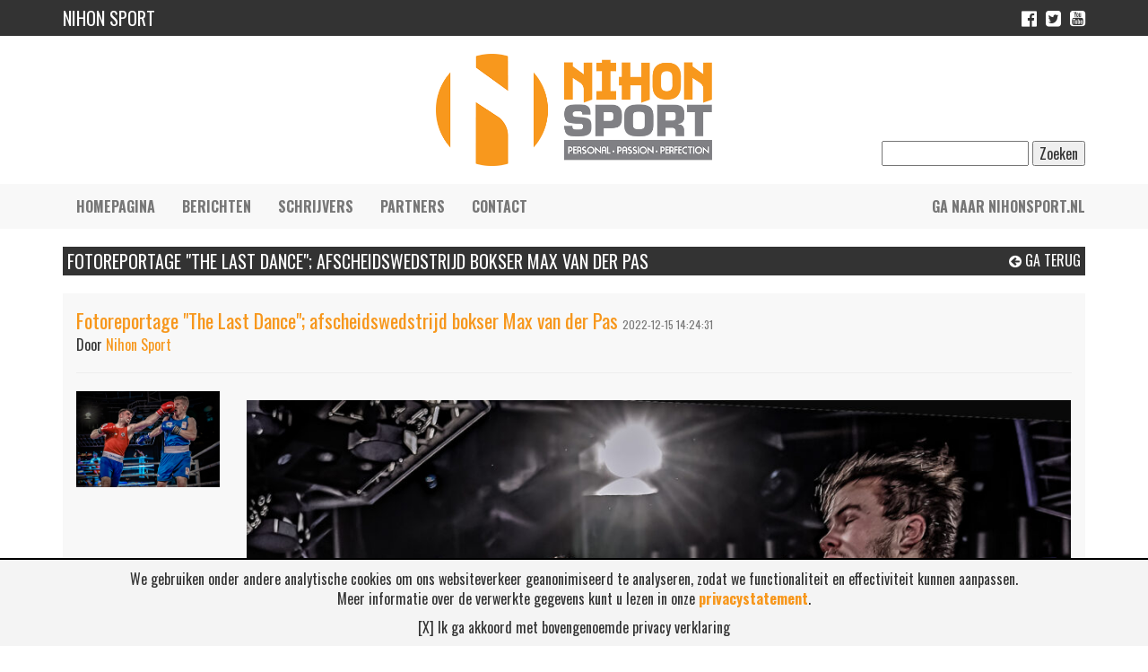

--- FILE ---
content_type: text/html
request_url: https://nihonsport.blog/sport/fotoreportage-the-last-dance-afscheidswedstrijd-bokser-max-van-der-pas/
body_size: 8647
content:
<!DOCTYPE html><html lang="en"><head><meta charset="utf-8"><meta http-equiv="X-UA-Compatible" content="IE=edge"><meta name="viewport" content="width=device-width, initial-scale=1"><meta name="author" content="Nihon Sport - www.nihonsport.nl"><link rel="icon" href="/wp-content/themes/nihonsport/assets/image/favicon.png"><title>Fotoreportage &quot;The Last Dance&quot;; afscheidswedstrijd bokser Max van der Pas - Nihon Sport Blog</title><link href="/wp-content/themes/nihonsport/bootstrap/css/bootstrap.min.css" rel="stylesheet"><link href="https://nihonsport.blog/wp-content/cache/autoptimize/css/autoptimize_single_631c61015480c581479c23afa0ab82da.css" rel="stylesheet"><link href="//maxcdn.bootstrapcdn.com/font-awesome/4.6.3/css/font-awesome.min.css" rel="stylesheet"><link href='https://fonts.googleapis.com/css?family=Oswald%3A400%2C300%2C700&#038;ver=4.5.3' rel="stylesheet"><link href="https://fonts.googleapis.com/css?family=Open+Sans" rel="stylesheet"><link href="https://nihonsport.blog/wp-content/cache/autoptimize/css/autoptimize_single_ac991130b98c649b215f191afcadc064.css" rel="stylesheet"><meta name='robots' content='index, follow, max-image-preview:large, max-snippet:-1, max-video-preview:-1' /><link rel="canonical" href="https://nihonsport.blog/sport/fotoreportage-the-last-dance-afscheidswedstrijd-bokser-max-van-der-pas/" /><meta property="og:locale" content="nl_NL" /><meta property="og:type" content="article" /><meta property="og:title" content="Fotoreportage &quot;The Last Dance&quot;; afscheidswedstrijd bokser Max van der Pas - Nihon Sport Blog" /><meta property="og:url" content="https://nihonsport.blog/sport/fotoreportage-the-last-dance-afscheidswedstrijd-bokser-max-van-der-pas/" /><meta property="og:site_name" content="Nihon Sport Blog" /><meta property="article:publisher" content="https://www.facebook.com/NihonSport/" /><meta property="article:published_time" content="2022-12-15T13:24:31+00:00" /><meta property="og:image" content="https://nihonsport.blog/wp-content/uploads/2022/12/MGL7597-2_3000X2000.jpg" /><meta property="og:image:width" content="1500" /><meta property="og:image:height" content="1000" /><meta property="og:image:type" content="image/jpeg" /><meta name="author" content="Nihon Sport" /><meta name="twitter:card" content="summary_large_image" /><meta name="twitter:creator" content="@nihonsport" /><meta name="twitter:site" content="@nihonsport" /><meta name="twitter:label1" content="Geschreven door" /><meta name="twitter:data1" content="Nihon Sport" /><meta name="twitter:label2" content="Geschatte leestijd" /><meta name="twitter:data2" content="1 minuut" /> <script type="application/ld+json" class="yoast-schema-graph">{"@context":"https://schema.org","@graph":[{"@type":"Article","@id":"https://nihonsport.blog/sport/fotoreportage-the-last-dance-afscheidswedstrijd-bokser-max-van-der-pas/#article","isPartOf":{"@id":"https://nihonsport.blog/sport/fotoreportage-the-last-dance-afscheidswedstrijd-bokser-max-van-der-pas/"},"author":{"name":"Nihon Sport","@id":"https://nihonsport.blog/#/schema/person/1a2493905636da1cc24c546f3bf7501b"},"headline":"Fotoreportage &#8220;The Last Dance&#8221;; afscheidswedstrijd bokser Max van der Pas","datePublished":"2022-12-15T13:24:31+00:00","mainEntityOfPage":{"@id":"https://nihonsport.blog/sport/fotoreportage-the-last-dance-afscheidswedstrijd-bokser-max-van-der-pas/"},"wordCount":222,"commentCount":0,"image":{"@id":"https://nihonsport.blog/sport/fotoreportage-the-last-dance-afscheidswedstrijd-bokser-max-van-der-pas/#primaryimage"},"thumbnailUrl":"https://nihonsport.blog/wp-content/uploads/2022/12/MGL7597-2_3000X2000.jpg","keywords":["abcc","blog nihon sport","blog nihonsport","Boksbond","boksclubdeurne","Boksen","casvanpeer","dangerequipment","Gemert","GimmertseGladiatoren","harryvandenhurk","highschoolofboxing","huhafoto","KiesKwaliteit","maxvanderpas","nihon","nihon sport","nihon sport blog","nihonblog","nihonsport","nihonsport blog","NXT","PersonalPassionPerfection","petermullenberg","rdx","thelastdance","ToTheMax"],"articleSection":["Sport"],"inLanguage":"nl-NL","potentialAction":[{"@type":"CommentAction","name":"Comment","target":["https://nihonsport.blog/sport/fotoreportage-the-last-dance-afscheidswedstrijd-bokser-max-van-der-pas/#respond"]}]},{"@type":"WebPage","@id":"https://nihonsport.blog/sport/fotoreportage-the-last-dance-afscheidswedstrijd-bokser-max-van-der-pas/","url":"https://nihonsport.blog/sport/fotoreportage-the-last-dance-afscheidswedstrijd-bokser-max-van-der-pas/","name":"Fotoreportage \"The Last Dance\"; afscheidswedstrijd bokser Max van der Pas - Nihon Sport Blog","isPartOf":{"@id":"https://nihonsport.blog/#website"},"primaryImageOfPage":{"@id":"https://nihonsport.blog/sport/fotoreportage-the-last-dance-afscheidswedstrijd-bokser-max-van-der-pas/#primaryimage"},"image":{"@id":"https://nihonsport.blog/sport/fotoreportage-the-last-dance-afscheidswedstrijd-bokser-max-van-der-pas/#primaryimage"},"thumbnailUrl":"https://nihonsport.blog/wp-content/uploads/2022/12/MGL7597-2_3000X2000.jpg","datePublished":"2022-12-15T13:24:31+00:00","author":{"@id":"https://nihonsport.blog/#/schema/person/1a2493905636da1cc24c546f3bf7501b"},"breadcrumb":{"@id":"https://nihonsport.blog/sport/fotoreportage-the-last-dance-afscheidswedstrijd-bokser-max-van-der-pas/#breadcrumb"},"inLanguage":"nl-NL","potentialAction":[{"@type":"ReadAction","target":["https://nihonsport.blog/sport/fotoreportage-the-last-dance-afscheidswedstrijd-bokser-max-van-der-pas/"]}]},{"@type":"ImageObject","inLanguage":"nl-NL","@id":"https://nihonsport.blog/sport/fotoreportage-the-last-dance-afscheidswedstrijd-bokser-max-van-der-pas/#primaryimage","url":"https://nihonsport.blog/wp-content/uploads/2022/12/MGL7597-2_3000X2000.jpg","contentUrl":"https://nihonsport.blog/wp-content/uploads/2022/12/MGL7597-2_3000X2000.jpg","width":1500,"height":1000},{"@type":"BreadcrumbList","@id":"https://nihonsport.blog/sport/fotoreportage-the-last-dance-afscheidswedstrijd-bokser-max-van-der-pas/#breadcrumb","itemListElement":[{"@type":"ListItem","position":1,"name":"Home","item":"https://nihonsport.blog/"},{"@type":"ListItem","position":2,"name":"Berichten","item":"https://nihonsport.blog/berichten/"},{"@type":"ListItem","position":3,"name":"Fotoreportage &#8220;The Last Dance&#8221;; afscheidswedstrijd bokser Max van der Pas"}]},{"@type":"WebSite","@id":"https://nihonsport.blog/#website","url":"https://nihonsport.blog/","name":"Nihon Sport Blog","description":"","potentialAction":[{"@type":"SearchAction","target":{"@type":"EntryPoint","urlTemplate":"https://nihonsport.blog/?s={search_term_string}"},"query-input":{"@type":"PropertyValueSpecification","valueRequired":true,"valueName":"search_term_string"}}],"inLanguage":"nl-NL"},{"@type":"Person","@id":"https://nihonsport.blog/#/schema/person/1a2493905636da1cc24c546f3bf7501b","name":"Nihon Sport","image":{"@type":"ImageObject","inLanguage":"nl-NL","@id":"https://nihonsport.blog/#/schema/person/image/","url":"https://nihonsport.blog/wp-content/uploads/2016/11/ns_avatar-150x150.png","contentUrl":"https://nihonsport.blog/wp-content/uploads/2016/11/ns_avatar-150x150.png","caption":"Nihon Sport"},"url":"https://nihonsport.blog/schrijver/nbadmin/"}]}</script> <link rel='dns-prefetch' href='//fonts.googleapis.com' /><link rel="alternate" type="application/rss+xml" title="Nihon Sport Blog &raquo; Fotoreportage &#8220;The Last Dance&#8221;; afscheidswedstrijd bokser Max van der Pas reacties feed" href="https://nihonsport.blog/sport/fotoreportage-the-last-dance-afscheidswedstrijd-bokser-max-van-der-pas/feed/" /><link rel="alternate" title="oEmbed (JSON)" type="application/json+oembed" href="https://nihonsport.blog/wp-json/oembed/1.0/embed?url=https%3A%2F%2Fnihonsport.blog%2Fsport%2Ffotoreportage-the-last-dance-afscheidswedstrijd-bokser-max-van-der-pas%2F" /><link rel="alternate" title="oEmbed (XML)" type="text/xml+oembed" href="https://nihonsport.blog/wp-json/oembed/1.0/embed?url=https%3A%2F%2Fnihonsport.blog%2Fsport%2Ffotoreportage-the-last-dance-afscheidswedstrijd-bokser-max-van-der-pas%2F&#038;format=xml" /><style id='wp-img-auto-sizes-contain-inline-css' type='text/css'>img:is([sizes=auto i],[sizes^="auto," i]){contain-intrinsic-size:3000px 1500px}
/*# sourceURL=wp-img-auto-sizes-contain-inline-css */</style><link rel='stylesheet' id='contact-form-7-css' href='https://nihonsport.blog/wp-content/cache/autoptimize/css/autoptimize_single_64ac31699f5326cb3c76122498b76f66.css' type='text/css' media='all' /><link rel='stylesheet' id='ppress-frontend-css' href='https://nihonsport.blog/wp-content/plugins/wp-user-avatar/assets/css/frontend.min.css' type='text/css' media='all' /><link rel='stylesheet' id='ppress-flatpickr-css' href='https://nihonsport.blog/wp-content/plugins/wp-user-avatar/assets/flatpickr/flatpickr.min.css' type='text/css' media='all' /><link rel='stylesheet' id='ppress-select2-css' href='https://nihonsport.blog/wp-content/plugins/wp-user-avatar/assets/select2/select2.min.css' type='text/css' media='all' /><link rel='stylesheet' id='frs-css-css' href='https://nihonsport.blog/wp-content/cache/autoptimize/css/autoptimize_single_a149659d920fbea4c69d128515dbf895.css' type='text/css' media='all' /><link rel='stylesheet' id='frs-position-css' href='https://nihonsport.blog/wp-content/cache/autoptimize/css/autoptimize_single_ff8c3ddf8556549ee1efd36775b65acf.css' type='text/css' media='all' /><link rel='stylesheet' id='OpenSans-css' href='https://fonts.googleapis.com/css?family=Open+Sans%3A400italic%2C700italic%2C400%2C700&#038;ver=2.3.1' type='text/css' media='all' /> <script type="text/javascript" src="https://nihonsport.blog/wp-includes/js/jquery/jquery.min.js" id="jquery-core-js"></script> <script defer type="text/javascript" src="https://nihonsport.blog/wp-includes/js/jquery/jquery-migrate.min.js" id="jquery-migrate-js"></script> <script defer type="text/javascript" src="https://nihonsport.blog/wp-content/cache/autoptimize/js/autoptimize_single_6a2e546856daae5c8296d017ba1809fd.js" id="fluid-responsive-slideshow-js"></script> <script defer type="text/javascript" src="https://nihonsport.blog/wp-content/plugins/fluid-responsive-slideshow/js/jquery.touchSwipe.min.js" id="touchSwipe_js-js"></script> <script defer type="text/javascript" src="https://nihonsport.blog/wp-content/plugins/fluid-responsive-slideshow/js/imagesloaded.min.js" id="images-loaded-js"></script> <script defer type="text/javascript" src="https://nihonsport.blog/wp-content/plugins/wp-user-avatar/assets/flatpickr/flatpickr.min.js" id="ppress-flatpickr-js"></script> <script defer type="text/javascript" src="https://nihonsport.blog/wp-content/plugins/wp-user-avatar/assets/select2/select2.min.js" id="ppress-select2-js"></script> <link rel="https://api.w.org/" href="https://nihonsport.blog/wp-json/" /><link rel="alternate" title="JSON" type="application/json" href="https://nihonsport.blog/wp-json/wp/v2/posts/2536" /><link rel="EditURI" type="application/rsd+xml" title="RSD" href="https://nihonsport.blog/xmlrpc.php?rsd" /><link rel='shortlink' href='https://nihonsport.blog/?p=2536' /><meta name="generator" content="Powered by WPBakery Page Builder - drag and drop page builder for WordPress."/> <noscript><style>.wpb_animate_when_almost_visible { opacity: 1; }</style></noscript>  <script defer src="https://www.googletagmanager.com/gtag/js?id=UA-68537191-6"></script> <script defer src="[data-uri]"></script>  <script defer src="/wp-content/themes/nihonsport/bootstrap/js/bootstrap.min.js"></script> <script defer src="https://nihonsport.blog/wp-content/cache/autoptimize/js/autoptimize_single_36bc214c53f65d9648663df9c449aa5f.js"></script>  <script defer src="https://nihonsport.blog/wp-content/cache/autoptimize/js/autoptimize_single_90e29070de7dcd28a451465ec74047be.js"></script>  <!--[if lt IE 9]> <script src="https://oss.maxcdn.com/html5shiv/3.7.3/html5shiv.min.js"></script> <script src="https://oss.maxcdn.com/respond/1.4.2/respond.min.js"></script> <![endif]--><link rel='stylesheet' id='js_composer_front-css' href='https://nihonsport.blog/wp-content/plugins/js_composer/assets/css/js_composer.min.css' type='text/css' media='all' /><link rel='stylesheet' id='isotope-css-css' href='https://nihonsport.blog/wp-content/plugins/js_composer/assets/css/lib/isotope.min.css' type='text/css' media='all' /><link rel='stylesheet' id='lightbox2-css' href='https://nihonsport.blog/wp-content/plugins/js_composer/assets/lib/bower/lightbox2/dist/css/lightbox.min.css' type='text/css' media='all' /></head><body class="wp-singular post-template-default single single-post postid-2536 single-format-standard wp-theme-nihonsport wpb-js-composer js-comp-ver-6.7.0 vc_responsive"><div class="top-header"><div class="container"><div class="row"><div class="col-sm-6 col-xs-6"><h1>Nihon Sport</h1></div><div class="col-sm-6 col-xs-6"><ul class="social-media"><li><a target="_blank" href="https://www.facebook.com/NihonSport/"><i class="fa fa-facebook-official" aria-hidden="true"></i></a></li><li><a target="_blank" href="https://twitter.com/nihonsport"><i class="fa fa-twitter-square" aria-hidden="true"></i></a></li><li><a target="_blank" href="https://www.youtube.com/channel/UC7C0QAVTM4uVQbF8dJCUAEA"><i class="fa fa-youtube-square" aria-hidden="true"></i></a></li></ul></div></div></div></div><div class="logo"><div class="container"><div class="row"><div class="col-sm-12"> <a href="/"><img class="center img-responsive" src="/wp-content/themes/nihonsport/assets/image/logo_ns.png" alt="Nihon Sport" /></a><div class="header-search hidden-xs"><form role="search" method="get" id="searchform" class="searchform" action="https://nihonsport.blog/"><div> <label class="screen-reader-text" for="s">Zoeken naar:</label> <input type="text" value="" name="s" id="s" /> <input type="submit" id="searchsubmit" value="Zoeken" /></div></form></div></div></div></div></div><div class="navigation"><div class="container"><div class="row"><nav class="navbar navbar-default"><div class="navbar-header"> <button type="button" class="navbar-toggle collapsed" data-toggle="collapse" data-target="#navbar" aria-expanded="false" aria-controls="navbar"> <span class="sr-only">Navigatie</span> <span class="icon-bar"></span> <span class="icon-bar"></span> <span class="icon-bar"></span> </button></div><div class="navbar-collapse collapse" id="navbar"><div id="navbar" class="menu-hoofdmenu-container"><ul id="menu-hoofdmenu" class="nav navbar-nav"><li id="menu-item-28" class="menu-item menu-item-type-post_type menu-item-object-page menu-item-home menu-item-28"><a href="https://nihonsport.blog/">Homepagina</a></li><li id="menu-item-29" class="menu-item menu-item-type-post_type menu-item-object-page current_page_parent menu-item-29"><a href="https://nihonsport.blog/berichten/">Berichten</a></li><li id="menu-item-87" class="menu-item menu-item-type-post_type menu-item-object-page menu-item-87"><a href="https://nihonsport.blog/schrijvers/">Schrijvers</a></li><li id="menu-item-80" class="menu-item menu-item-type-post_type menu-item-object-page menu-item-80"><a href="https://nihonsport.blog/partners/">Partners</a></li><li id="menu-item-34" class="menu-item menu-item-type-post_type menu-item-object-page menu-item-34"><a href="https://nihonsport.blog/contact/">Contact</a></li></ul></div><ul class="nav navbar-nav navbar-right"><li><a href="http://www.nihonsport.nl">Ga naar nihonsport.nl</a></li></ul></div></nav></div></div></div><div class="wrapper"><div class="container"><div class="content"><div class="row"><div class="col-sm-12 col-xs-12"><h2> Fotoreportage "The Last Dance"; afscheidswedstrijd bokser Max van der Pas <span class="pull-right"> <a class="go-back" href="javascript: history.go(-1)"> <i class="fa fa-arrow-circle-left" aria-hidden="true"></i> Ga terug </a> </span></h2><div id="posts"><div class="post"><div class="post-title"> Fotoreportage "The Last Dance"; afscheidswedstrijd bokser Max van der Pas <small>2022-12-15 14:24:31</small></div><div class="post-info"><p> Door <a href="https://nihonsport.blog/schrijver/nbadmin/"> Nihon Sport</a></p></div><hr /><div class="post-content"><div class="row"><div class="col-sm-2 col-xs-12"> <noscript><img class="img-responsive" src="https://nihonsport.blog/wp-content/uploads/2022/12/MGL7597-2_3000X2000.jpg" alt="Fotoreportage &#8220;The Last Dance&#8221;; afscheidswedstrijd bokser Max van der Pas" /></noscript><img class="lazyload img-responsive" src='data:image/svg+xml,%3Csvg%20xmlns=%22http://www.w3.org/2000/svg%22%20viewBox=%220%200%20210%20140%22%3E%3C/svg%3E' data-src="https://nihonsport.blog/wp-content/uploads/2022/12/MGL7597-2_3000X2000.jpg" alt="Fotoreportage &#8220;The Last Dance&#8221;; afscheidswedstrijd bokser Max van der Pas" /></div><div class="col-sm-10 col-xs-12"><p><div class="vc_row wpb_row vc_row-fluid"><div class="wpb_column vc_column_container vc_col-sm-12"><div class="vc_column-inner"><div class="wpb_wrapper"><div class="wpb_gallery wpb_content_element vc_clearfix" ><div class="wpb_wrapper"><div class="wpb_gallery_slides wpb_image_grid" data-interval="3"><ul class="wpb_image_grid_ul"><li class="isotope-item"><a class="" href="https://nihonsport.blog/wp-content/uploads/2022/12/MGL6609_03-1-1024x732.jpg" data-lightbox="lightbox[rel-2536-293638429]"><img fetchpriority="high" decoding="async" width="1024" height="732" src="https://nihonsport.blog/wp-content/uploads/2022/12/MGL6609_03-1-1024x732.jpg" class="attachment-large" alt="" srcset="https://nihonsport.blog/wp-content/uploads/2022/12/MGL6609_03-1-1024x732.jpg 1024w, https://nihonsport.blog/wp-content/uploads/2022/12/MGL6609_03-1-300x214.jpg 300w, https://nihonsport.blog/wp-content/uploads/2022/12/MGL6609_03-1-768x549.jpg 768w, https://nihonsport.blog/wp-content/uploads/2022/12/MGL6609_03-1.jpg 1500w" sizes="(max-width: 1024px) 100vw, 1024px" /></a></li><li class="isotope-item"><a class="" href="https://nihonsport.blog/wp-content/uploads/2022/12/MGL5778_02-1024x732.jpg" data-lightbox="lightbox[rel-2536-293638429]"><noscript><img decoding="async" width="1024" height="732" src="https://nihonsport.blog/wp-content/uploads/2022/12/MGL5778_02-1024x732.jpg" class="attachment-large" alt="" srcset="https://nihonsport.blog/wp-content/uploads/2022/12/MGL5778_02-1024x732.jpg 1024w, https://nihonsport.blog/wp-content/uploads/2022/12/MGL5778_02-300x214.jpg 300w, https://nihonsport.blog/wp-content/uploads/2022/12/MGL5778_02-768x549.jpg 768w, https://nihonsport.blog/wp-content/uploads/2022/12/MGL5778_02.jpg 1500w" sizes="(max-width: 1024px) 100vw, 1024px" /></noscript><img decoding="async" width="1024" height="732" src='data:image/svg+xml,%3Csvg%20xmlns=%22http://www.w3.org/2000/svg%22%20viewBox=%220%200%201024%20732%22%3E%3C/svg%3E' data-src="https://nihonsport.blog/wp-content/uploads/2022/12/MGL5778_02-1024x732.jpg" class="lazyload attachment-large" alt="" data-srcset="https://nihonsport.blog/wp-content/uploads/2022/12/MGL5778_02-1024x732.jpg 1024w, https://nihonsport.blog/wp-content/uploads/2022/12/MGL5778_02-300x214.jpg 300w, https://nihonsport.blog/wp-content/uploads/2022/12/MGL5778_02-768x549.jpg 768w, https://nihonsport.blog/wp-content/uploads/2022/12/MGL5778_02.jpg 1500w" data-sizes="(max-width: 1024px) 100vw, 1024px" /></a></li><li class="isotope-item"><a class="" href="https://nihonsport.blog/wp-content/uploads/2022/12/MGL5881-1024x683.jpg" data-lightbox="lightbox[rel-2536-293638429]"><noscript><img decoding="async" width="1024" height="683" src="https://nihonsport.blog/wp-content/uploads/2022/12/MGL5881-1024x683.jpg" class="attachment-large" alt="" srcset="https://nihonsport.blog/wp-content/uploads/2022/12/MGL5881-1024x683.jpg 1024w, https://nihonsport.blog/wp-content/uploads/2022/12/MGL5881-300x200.jpg 300w, https://nihonsport.blog/wp-content/uploads/2022/12/MGL5881-768x512.jpg 768w, https://nihonsport.blog/wp-content/uploads/2022/12/MGL5881.jpg 1500w" sizes="(max-width: 1024px) 100vw, 1024px" /></noscript><img decoding="async" width="1024" height="683" src='data:image/svg+xml,%3Csvg%20xmlns=%22http://www.w3.org/2000/svg%22%20viewBox=%220%200%201024%20683%22%3E%3C/svg%3E' data-src="https://nihonsport.blog/wp-content/uploads/2022/12/MGL5881-1024x683.jpg" class="lazyload attachment-large" alt="" data-srcset="https://nihonsport.blog/wp-content/uploads/2022/12/MGL5881-1024x683.jpg 1024w, https://nihonsport.blog/wp-content/uploads/2022/12/MGL5881-300x200.jpg 300w, https://nihonsport.blog/wp-content/uploads/2022/12/MGL5881-768x512.jpg 768w, https://nihonsport.blog/wp-content/uploads/2022/12/MGL5881.jpg 1500w" data-sizes="(max-width: 1024px) 100vw, 1024px" /></a></li><li class="isotope-item"><a class="" href="https://nihonsport.blog/wp-content/uploads/2022/12/MGL6821_02-1024x731.jpg" data-lightbox="lightbox[rel-2536-293638429]"><noscript><img decoding="async" width="1024" height="731" src="https://nihonsport.blog/wp-content/uploads/2022/12/MGL6821_02-1024x731.jpg" class="attachment-large" alt="" srcset="https://nihonsport.blog/wp-content/uploads/2022/12/MGL6821_02-1024x731.jpg 1024w, https://nihonsport.blog/wp-content/uploads/2022/12/MGL6821_02-300x214.jpg 300w, https://nihonsport.blog/wp-content/uploads/2022/12/MGL6821_02-768x548.jpg 768w, https://nihonsport.blog/wp-content/uploads/2022/12/MGL6821_02.jpg 1500w" sizes="(max-width: 1024px) 100vw, 1024px" /></noscript><img decoding="async" width="1024" height="731" src='data:image/svg+xml,%3Csvg%20xmlns=%22http://www.w3.org/2000/svg%22%20viewBox=%220%200%201024%20731%22%3E%3C/svg%3E' data-src="https://nihonsport.blog/wp-content/uploads/2022/12/MGL6821_02-1024x731.jpg" class="lazyload attachment-large" alt="" data-srcset="https://nihonsport.blog/wp-content/uploads/2022/12/MGL6821_02-1024x731.jpg 1024w, https://nihonsport.blog/wp-content/uploads/2022/12/MGL6821_02-300x214.jpg 300w, https://nihonsport.blog/wp-content/uploads/2022/12/MGL6821_02-768x548.jpg 768w, https://nihonsport.blog/wp-content/uploads/2022/12/MGL6821_02.jpg 1500w" data-sizes="(max-width: 1024px) 100vw, 1024px" /></a></li><li class="isotope-item"><a class="" href="https://nihonsport.blog/wp-content/uploads/2022/12/MGL6994-1024x683.jpg" data-lightbox="lightbox[rel-2536-293638429]"><noscript><img decoding="async" width="1024" height="683" src="https://nihonsport.blog/wp-content/uploads/2022/12/MGL6994-1024x683.jpg" class="attachment-large" alt="" srcset="https://nihonsport.blog/wp-content/uploads/2022/12/MGL6994-1024x683.jpg 1024w, https://nihonsport.blog/wp-content/uploads/2022/12/MGL6994-300x200.jpg 300w, https://nihonsport.blog/wp-content/uploads/2022/12/MGL6994-768x512.jpg 768w, https://nihonsport.blog/wp-content/uploads/2022/12/MGL6994.jpg 1500w" sizes="(max-width: 1024px) 100vw, 1024px" /></noscript><img decoding="async" width="1024" height="683" src='data:image/svg+xml,%3Csvg%20xmlns=%22http://www.w3.org/2000/svg%22%20viewBox=%220%200%201024%20683%22%3E%3C/svg%3E' data-src="https://nihonsport.blog/wp-content/uploads/2022/12/MGL6994-1024x683.jpg" class="lazyload attachment-large" alt="" data-srcset="https://nihonsport.blog/wp-content/uploads/2022/12/MGL6994-1024x683.jpg 1024w, https://nihonsport.blog/wp-content/uploads/2022/12/MGL6994-300x200.jpg 300w, https://nihonsport.blog/wp-content/uploads/2022/12/MGL6994-768x512.jpg 768w, https://nihonsport.blog/wp-content/uploads/2022/12/MGL6994.jpg 1500w" data-sizes="(max-width: 1024px) 100vw, 1024px" /></a></li><li class="isotope-item"><a class="" href="https://nihonsport.blog/wp-content/uploads/2022/12/MGL7597-2_3000X2000-1024x683.jpg" data-lightbox="lightbox[rel-2536-293638429]"><noscript><img decoding="async" width="1024" height="683" src="https://nihonsport.blog/wp-content/uploads/2022/12/MGL7597-2_3000X2000-1024x683.jpg" class="attachment-large" alt="" srcset="https://nihonsport.blog/wp-content/uploads/2022/12/MGL7597-2_3000X2000-1024x683.jpg 1024w, https://nihonsport.blog/wp-content/uploads/2022/12/MGL7597-2_3000X2000-300x200.jpg 300w, https://nihonsport.blog/wp-content/uploads/2022/12/MGL7597-2_3000X2000-768x512.jpg 768w, https://nihonsport.blog/wp-content/uploads/2022/12/MGL7597-2_3000X2000.jpg 1500w" sizes="(max-width: 1024px) 100vw, 1024px" /></noscript><img decoding="async" width="1024" height="683" src='data:image/svg+xml,%3Csvg%20xmlns=%22http://www.w3.org/2000/svg%22%20viewBox=%220%200%201024%20683%22%3E%3C/svg%3E' data-src="https://nihonsport.blog/wp-content/uploads/2022/12/MGL7597-2_3000X2000-1024x683.jpg" class="lazyload attachment-large" alt="" data-srcset="https://nihonsport.blog/wp-content/uploads/2022/12/MGL7597-2_3000X2000-1024x683.jpg 1024w, https://nihonsport.blog/wp-content/uploads/2022/12/MGL7597-2_3000X2000-300x200.jpg 300w, https://nihonsport.blog/wp-content/uploads/2022/12/MGL7597-2_3000X2000-768x512.jpg 768w, https://nihonsport.blog/wp-content/uploads/2022/12/MGL7597-2_3000X2000.jpg 1500w" data-sizes="(max-width: 1024px) 100vw, 1024px" /></a></li><li class="isotope-item"><a class="" href="https://nihonsport.blog/wp-content/uploads/2022/12/MGL8049-683x1024.jpg" data-lightbox="lightbox[rel-2536-293638429]"><noscript><img decoding="async" width="683" height="1024" src="https://nihonsport.blog/wp-content/uploads/2022/12/MGL8049-683x1024.jpg" class="attachment-large" alt="" srcset="https://nihonsport.blog/wp-content/uploads/2022/12/MGL8049-683x1024.jpg 683w, https://nihonsport.blog/wp-content/uploads/2022/12/MGL8049-200x300.jpg 200w, https://nihonsport.blog/wp-content/uploads/2022/12/MGL8049-768x1152.jpg 768w, https://nihonsport.blog/wp-content/uploads/2022/12/MGL8049.jpg 1000w" sizes="(max-width: 683px) 100vw, 683px" /></noscript><img decoding="async" width="683" height="1024" src='data:image/svg+xml,%3Csvg%20xmlns=%22http://www.w3.org/2000/svg%22%20viewBox=%220%200%20683%201024%22%3E%3C/svg%3E' data-src="https://nihonsport.blog/wp-content/uploads/2022/12/MGL8049-683x1024.jpg" class="lazyload attachment-large" alt="" data-srcset="https://nihonsport.blog/wp-content/uploads/2022/12/MGL8049-683x1024.jpg 683w, https://nihonsport.blog/wp-content/uploads/2022/12/MGL8049-200x300.jpg 200w, https://nihonsport.blog/wp-content/uploads/2022/12/MGL8049-768x1152.jpg 768w, https://nihonsport.blog/wp-content/uploads/2022/12/MGL8049.jpg 1000w" data-sizes="(max-width: 683px) 100vw, 683px" /></a></li><li class="isotope-item"><a class="" href="https://nihonsport.blog/wp-content/uploads/2022/12/MGL7891-1024x683.jpg" data-lightbox="lightbox[rel-2536-293638429]"><noscript><img decoding="async" width="1024" height="683" src="https://nihonsport.blog/wp-content/uploads/2022/12/MGL7891-1024x683.jpg" class="attachment-large" alt="" srcset="https://nihonsport.blog/wp-content/uploads/2022/12/MGL7891-1024x683.jpg 1024w, https://nihonsport.blog/wp-content/uploads/2022/12/MGL7891-300x200.jpg 300w, https://nihonsport.blog/wp-content/uploads/2022/12/MGL7891-768x512.jpg 768w, https://nihonsport.blog/wp-content/uploads/2022/12/MGL7891.jpg 1500w" sizes="(max-width: 1024px) 100vw, 1024px" /></noscript><img decoding="async" width="1024" height="683" src='data:image/svg+xml,%3Csvg%20xmlns=%22http://www.w3.org/2000/svg%22%20viewBox=%220%200%201024%20683%22%3E%3C/svg%3E' data-src="https://nihonsport.blog/wp-content/uploads/2022/12/MGL7891-1024x683.jpg" class="lazyload attachment-large" alt="" data-srcset="https://nihonsport.blog/wp-content/uploads/2022/12/MGL7891-1024x683.jpg 1024w, https://nihonsport.blog/wp-content/uploads/2022/12/MGL7891-300x200.jpg 300w, https://nihonsport.blog/wp-content/uploads/2022/12/MGL7891-768x512.jpg 768w, https://nihonsport.blog/wp-content/uploads/2022/12/MGL7891.jpg 1500w" data-sizes="(max-width: 1024px) 100vw, 1024px" /></a></li></ul></div></div></div></div></div></div></div><div class="vc_row wpb_row vc_row-fluid"><div class="wpb_column vc_column_container vc_col-sm-12"><div class="vc_column-inner"><div class="wpb_wrapper"><div class="wpb_text_column wpb_content_element " ><div class="wpb_wrapper"><p>Zaterdag jl. werd in de <a href="https://www.nxt-events.nl/">NXT Evenementenhal</a> in Gemert &#8220;The Last Dance&#8221; georganiseerd. Dit evenement werd georganiseerd door Stichting <a href="https://gimmertsegladiatoren.nl/">De Gimmertse Gladiatoren</a>. Bokser <a href="https://tothemaxsports.nl/">Max van der Pas</a> nam op dit evenement afscheid van &#8216;<em>zijn</em>&#8216; publiek als actief bokser. Naast een voorprogramma met wedstrijden tussen regionale en nationale talenten bestond het hoofdprogramma uit een interland tussen Nederland en Ierland. Naast <a href="https://tothemaxsports.nl/">Max van der Pas</a> boksten ook <a href="https://highschool-of-boxing.business.site/">Cas van Peer</a> en Peter Mullenberg hun laatste wedstrijd.</p><p>&nbsp;</p><p>Al met al opnieuw een schitterend boksevenement van de <a href="https://www.gimmertsegladiatoren.nl/">Gimmertse Gladiatoren</a>! Complimenten.</p><p>&nbsp;</p><p>Beelden zeggen meer dan woorden.</p><p>&nbsp;</p><p>Bijgaande fotoreportage wordt u aangeboden door <a href="http://www.nihonsport.nl">Nihon Sport Nederland</a>.</p><p>De foto&#8217;s zijn gemaakt door <a href="https://www.huhafoto.nl/">Harry van den Hurk</a> van <a href="https://www.huhafoto.nl/">HuHaFoto</a>.</p><p>&nbsp;</p><p>Dank van <a href="https://tothemaxsports.nl/">Max van der Pas</a> voor de jarenlange loyale samenwerking. Op naar nog vele jaren samen!</p><p>Kijk <a href="https://youtu.be/9W6JAGaxspI">HIER</a> naar de video die we aan het begin van onze samenwerking opgenomen hebben.</p><p>&nbsp;</p><p><strong>KRIJG 10% KORTING OP <a href="http://WWW.NIHONSPORT.NL">WWW.NIHONSPORT.NL</a> MET DE CODE NIHONSPORTBLOG10</strong></p></div></div></div></div></div></div><div class="vc_row wpb_row vc_row-fluid"><div class="wpb_column vc_column_container vc_col-sm-12"><div class="vc_column-inner"><div class="wpb_wrapper"><div class="wpb_gallery wpb_content_element vc_clearfix" ><div class="wpb_wrapper"><h2 class="wpb_heading wpb_gallery_heading">Klink op de foto voor een vergroting</h2><div class="wpb_gallery_slides wpb_image_grid" data-interval="3"><ul class="wpb_image_grid_ul"><li class="isotope-item"><a class="" href="https://nihonsport.blog/wp-content/uploads/2022/12/MGL5276-1-1024x683.jpg" data-lightbox="lightbox[rel-2536-3299563562]"><noscript><img decoding="async" width="150" height="150" src="https://nihonsport.blog/wp-content/uploads/2022/12/MGL5276-1-150x150.jpg" class="attachment-thumbnail" alt="" /></noscript><img decoding="async" width="150" height="150" src='data:image/svg+xml,%3Csvg%20xmlns=%22http://www.w3.org/2000/svg%22%20viewBox=%220%200%20150%20150%22%3E%3C/svg%3E' data-src="https://nihonsport.blog/wp-content/uploads/2022/12/MGL5276-1-150x150.jpg" class="lazyload attachment-thumbnail" alt="" /></a></li><li class="isotope-item"><a class="" href="https://nihonsport.blog/wp-content/uploads/2022/12/MGL5382-1024x683.jpg" data-lightbox="lightbox[rel-2536-3299563562]"><noscript><img decoding="async" width="150" height="150" src="https://nihonsport.blog/wp-content/uploads/2022/12/MGL5382-150x150.jpg" class="attachment-thumbnail" alt="" /></noscript><img decoding="async" width="150" height="150" src='data:image/svg+xml,%3Csvg%20xmlns=%22http://www.w3.org/2000/svg%22%20viewBox=%220%200%20150%20150%22%3E%3C/svg%3E' data-src="https://nihonsport.blog/wp-content/uploads/2022/12/MGL5382-150x150.jpg" class="lazyload attachment-thumbnail" alt="" /></a></li><li class="isotope-item"><a class="" href="https://nihonsport.blog/wp-content/uploads/2022/12/MGL5383-1024x683.jpg" data-lightbox="lightbox[rel-2536-3299563562]"><noscript><img decoding="async" width="150" height="150" src="https://nihonsport.blog/wp-content/uploads/2022/12/MGL5383-150x150.jpg" class="attachment-thumbnail" alt="" /></noscript><img decoding="async" width="150" height="150" src='data:image/svg+xml,%3Csvg%20xmlns=%22http://www.w3.org/2000/svg%22%20viewBox=%220%200%20150%20150%22%3E%3C/svg%3E' data-src="https://nihonsport.blog/wp-content/uploads/2022/12/MGL5383-150x150.jpg" class="lazyload attachment-thumbnail" alt="" /></a></li><li class="isotope-item"><a class="" href="https://nihonsport.blog/wp-content/uploads/2022/12/MGL5384-1024x683.jpg" data-lightbox="lightbox[rel-2536-3299563562]"><noscript><img decoding="async" width="150" height="150" src="https://nihonsport.blog/wp-content/uploads/2022/12/MGL5384-150x150.jpg" class="attachment-thumbnail" alt="" /></noscript><img decoding="async" width="150" height="150" src='data:image/svg+xml,%3Csvg%20xmlns=%22http://www.w3.org/2000/svg%22%20viewBox=%220%200%20150%20150%22%3E%3C/svg%3E' data-src="https://nihonsport.blog/wp-content/uploads/2022/12/MGL5384-150x150.jpg" class="lazyload attachment-thumbnail" alt="" /></a></li><li class="isotope-item"><a class="" href="https://nihonsport.blog/wp-content/uploads/2022/12/MGL5388-1024x683.jpg" data-lightbox="lightbox[rel-2536-3299563562]"><noscript><img decoding="async" width="150" height="150" src="https://nihonsport.blog/wp-content/uploads/2022/12/MGL5388-150x150.jpg" class="attachment-thumbnail" alt="" /></noscript><img decoding="async" width="150" height="150" src='data:image/svg+xml,%3Csvg%20xmlns=%22http://www.w3.org/2000/svg%22%20viewBox=%220%200%20150%20150%22%3E%3C/svg%3E' data-src="https://nihonsport.blog/wp-content/uploads/2022/12/MGL5388-150x150.jpg" class="lazyload attachment-thumbnail" alt="" /></a></li><li class="isotope-item"><a class="" href="https://nihonsport.blog/wp-content/uploads/2022/12/MGL5404-1024x683.jpg" data-lightbox="lightbox[rel-2536-3299563562]"><noscript><img decoding="async" width="150" height="150" src="https://nihonsport.blog/wp-content/uploads/2022/12/MGL5404-150x150.jpg" class="attachment-thumbnail" alt="" /></noscript><img decoding="async" width="150" height="150" src='data:image/svg+xml,%3Csvg%20xmlns=%22http://www.w3.org/2000/svg%22%20viewBox=%220%200%20150%20150%22%3E%3C/svg%3E' data-src="https://nihonsport.blog/wp-content/uploads/2022/12/MGL5404-150x150.jpg" class="lazyload attachment-thumbnail" alt="" /></a></li><li class="isotope-item"><a class="" href="https://nihonsport.blog/wp-content/uploads/2022/12/MGL5583-1024x683.jpg" data-lightbox="lightbox[rel-2536-3299563562]"><noscript><img decoding="async" width="150" height="150" src="https://nihonsport.blog/wp-content/uploads/2022/12/MGL5583-150x150.jpg" class="attachment-thumbnail" alt="" /></noscript><img decoding="async" width="150" height="150" src='data:image/svg+xml,%3Csvg%20xmlns=%22http://www.w3.org/2000/svg%22%20viewBox=%220%200%20150%20150%22%3E%3C/svg%3E' data-src="https://nihonsport.blog/wp-content/uploads/2022/12/MGL5583-150x150.jpg" class="lazyload attachment-thumbnail" alt="" /></a></li><li class="isotope-item"><a class="" href="https://nihonsport.blog/wp-content/uploads/2022/12/MGL5592-1-1024x683.jpg" data-lightbox="lightbox[rel-2536-3299563562]"><noscript><img decoding="async" width="150" height="150" src="https://nihonsport.blog/wp-content/uploads/2022/12/MGL5592-1-150x150.jpg" class="attachment-thumbnail" alt="" /></noscript><img decoding="async" width="150" height="150" src='data:image/svg+xml,%3Csvg%20xmlns=%22http://www.w3.org/2000/svg%22%20viewBox=%220%200%20150%20150%22%3E%3C/svg%3E' data-src="https://nihonsport.blog/wp-content/uploads/2022/12/MGL5592-1-150x150.jpg" class="lazyload attachment-thumbnail" alt="" /></a></li><li class="isotope-item"><a class="" href="https://nihonsport.blog/wp-content/uploads/2022/12/MGL5658-1024x683.jpg" data-lightbox="lightbox[rel-2536-3299563562]"><noscript><img decoding="async" width="150" height="150" src="https://nihonsport.blog/wp-content/uploads/2022/12/MGL5658-150x150.jpg" class="attachment-thumbnail" alt="" /></noscript><img decoding="async" width="150" height="150" src='data:image/svg+xml,%3Csvg%20xmlns=%22http://www.w3.org/2000/svg%22%20viewBox=%220%200%20150%20150%22%3E%3C/svg%3E' data-src="https://nihonsport.blog/wp-content/uploads/2022/12/MGL5658-150x150.jpg" class="lazyload attachment-thumbnail" alt="" /></a></li><li class="isotope-item"><a class="" href="https://nihonsport.blog/wp-content/uploads/2022/12/MGL5670-1-1024x683.jpg" data-lightbox="lightbox[rel-2536-3299563562]"><noscript><img decoding="async" width="150" height="150" src="https://nihonsport.blog/wp-content/uploads/2022/12/MGL5670-1-150x150.jpg" class="attachment-thumbnail" alt="" /></noscript><img decoding="async" width="150" height="150" src='data:image/svg+xml,%3Csvg%20xmlns=%22http://www.w3.org/2000/svg%22%20viewBox=%220%200%20150%20150%22%3E%3C/svg%3E' data-src="https://nihonsport.blog/wp-content/uploads/2022/12/MGL5670-1-150x150.jpg" class="lazyload attachment-thumbnail" alt="" /></a></li><li class="isotope-item"><a class="" href="https://nihonsport.blog/wp-content/uploads/2022/12/MGL5698-1024x683.jpg" data-lightbox="lightbox[rel-2536-3299563562]"><noscript><img decoding="async" width="150" height="150" src="https://nihonsport.blog/wp-content/uploads/2022/12/MGL5698-150x150.jpg" class="attachment-thumbnail" alt="" /></noscript><img decoding="async" width="150" height="150" src='data:image/svg+xml,%3Csvg%20xmlns=%22http://www.w3.org/2000/svg%22%20viewBox=%220%200%20150%20150%22%3E%3C/svg%3E' data-src="https://nihonsport.blog/wp-content/uploads/2022/12/MGL5698-150x150.jpg" class="lazyload attachment-thumbnail" alt="" /></a></li><li class="isotope-item"><a class="" href="https://nihonsport.blog/wp-content/uploads/2022/12/MGL5701-1024x683.jpg" data-lightbox="lightbox[rel-2536-3299563562]"><noscript><img decoding="async" width="150" height="150" src="https://nihonsport.blog/wp-content/uploads/2022/12/MGL5701-150x150.jpg" class="attachment-thumbnail" alt="" /></noscript><img decoding="async" width="150" height="150" src='data:image/svg+xml,%3Csvg%20xmlns=%22http://www.w3.org/2000/svg%22%20viewBox=%220%200%20150%20150%22%3E%3C/svg%3E' data-src="https://nihonsport.blog/wp-content/uploads/2022/12/MGL5701-150x150.jpg" class="lazyload attachment-thumbnail" alt="" /></a></li><li class="isotope-item"><a class="" href="https://nihonsport.blog/wp-content/uploads/2022/12/MGL5718-1024x731.jpg" data-lightbox="lightbox[rel-2536-3299563562]"><noscript><img decoding="async" width="150" height="150" src="https://nihonsport.blog/wp-content/uploads/2022/12/MGL5718-150x150.jpg" class="attachment-thumbnail" alt="" /></noscript><img decoding="async" width="150" height="150" src='data:image/svg+xml,%3Csvg%20xmlns=%22http://www.w3.org/2000/svg%22%20viewBox=%220%200%20150%20150%22%3E%3C/svg%3E' data-src="https://nihonsport.blog/wp-content/uploads/2022/12/MGL5718-150x150.jpg" class="lazyload attachment-thumbnail" alt="" /></a></li><li class="isotope-item"><a class="" href="https://nihonsport.blog/wp-content/uploads/2022/12/MGL5778_02-1024x732.jpg" data-lightbox="lightbox[rel-2536-3299563562]"><noscript><img decoding="async" width="150" height="150" src="https://nihonsport.blog/wp-content/uploads/2022/12/MGL5778_02-150x150.jpg" class="attachment-thumbnail" alt="" /></noscript><img decoding="async" width="150" height="150" src='data:image/svg+xml,%3Csvg%20xmlns=%22http://www.w3.org/2000/svg%22%20viewBox=%220%200%20150%20150%22%3E%3C/svg%3E' data-src="https://nihonsport.blog/wp-content/uploads/2022/12/MGL5778_02-150x150.jpg" class="lazyload attachment-thumbnail" alt="" /></a></li><li class="isotope-item"><a class="" href="https://nihonsport.blog/wp-content/uploads/2022/12/MGL5860-1024x683.jpg" data-lightbox="lightbox[rel-2536-3299563562]"><noscript><img decoding="async" width="150" height="150" src="https://nihonsport.blog/wp-content/uploads/2022/12/MGL5860-150x150.jpg" class="attachment-thumbnail" alt="" /></noscript><img decoding="async" width="150" height="150" src='data:image/svg+xml,%3Csvg%20xmlns=%22http://www.w3.org/2000/svg%22%20viewBox=%220%200%20150%20150%22%3E%3C/svg%3E' data-src="https://nihonsport.blog/wp-content/uploads/2022/12/MGL5860-150x150.jpg" class="lazyload attachment-thumbnail" alt="" /></a></li><li class="isotope-item"><a class="" href="https://nihonsport.blog/wp-content/uploads/2022/12/MGL5881-1024x683.jpg" data-lightbox="lightbox[rel-2536-3299563562]"><noscript><img decoding="async" width="150" height="150" src="https://nihonsport.blog/wp-content/uploads/2022/12/MGL5881-150x150.jpg" class="attachment-thumbnail" alt="" /></noscript><img decoding="async" width="150" height="150" src='data:image/svg+xml,%3Csvg%20xmlns=%22http://www.w3.org/2000/svg%22%20viewBox=%220%200%20150%20150%22%3E%3C/svg%3E' data-src="https://nihonsport.blog/wp-content/uploads/2022/12/MGL5881-150x150.jpg" class="lazyload attachment-thumbnail" alt="" /></a></li><li class="isotope-item"><a class="" href="https://nihonsport.blog/wp-content/uploads/2022/12/MGL5904-1024x683.jpg" data-lightbox="lightbox[rel-2536-3299563562]"><noscript><img decoding="async" width="150" height="150" src="https://nihonsport.blog/wp-content/uploads/2022/12/MGL5904-150x150.jpg" class="attachment-thumbnail" alt="" /></noscript><img decoding="async" width="150" height="150" src='data:image/svg+xml,%3Csvg%20xmlns=%22http://www.w3.org/2000/svg%22%20viewBox=%220%200%20150%20150%22%3E%3C/svg%3E' data-src="https://nihonsport.blog/wp-content/uploads/2022/12/MGL5904-150x150.jpg" class="lazyload attachment-thumbnail" alt="" /></a></li><li class="isotope-item"><a class="" href="https://nihonsport.blog/wp-content/uploads/2022/12/MGL6141-1024x683.jpg" data-lightbox="lightbox[rel-2536-3299563562]"><noscript><img decoding="async" width="150" height="150" src="https://nihonsport.blog/wp-content/uploads/2022/12/MGL6141-150x150.jpg" class="attachment-thumbnail" alt="" /></noscript><img decoding="async" width="150" height="150" src='data:image/svg+xml,%3Csvg%20xmlns=%22http://www.w3.org/2000/svg%22%20viewBox=%220%200%20150%20150%22%3E%3C/svg%3E' data-src="https://nihonsport.blog/wp-content/uploads/2022/12/MGL6141-150x150.jpg" class="lazyload attachment-thumbnail" alt="" /></a></li><li class="isotope-item"><a class="" href="https://nihonsport.blog/wp-content/uploads/2022/12/MGL6157-1024x683.jpg" data-lightbox="lightbox[rel-2536-3299563562]"><noscript><img decoding="async" width="150" height="150" src="https://nihonsport.blog/wp-content/uploads/2022/12/MGL6157-150x150.jpg" class="attachment-thumbnail" alt="" /></noscript><img decoding="async" width="150" height="150" src='data:image/svg+xml,%3Csvg%20xmlns=%22http://www.w3.org/2000/svg%22%20viewBox=%220%200%20150%20150%22%3E%3C/svg%3E' data-src="https://nihonsport.blog/wp-content/uploads/2022/12/MGL6157-150x150.jpg" class="lazyload attachment-thumbnail" alt="" /></a></li><li class="isotope-item"><a class="" href="https://nihonsport.blog/wp-content/uploads/2022/12/MGL6304-1024x683.jpg" data-lightbox="lightbox[rel-2536-3299563562]"><noscript><img decoding="async" width="150" height="150" src="https://nihonsport.blog/wp-content/uploads/2022/12/MGL6304-150x150.jpg" class="attachment-thumbnail" alt="" /></noscript><img decoding="async" width="150" height="150" src='data:image/svg+xml,%3Csvg%20xmlns=%22http://www.w3.org/2000/svg%22%20viewBox=%220%200%20150%20150%22%3E%3C/svg%3E' data-src="https://nihonsport.blog/wp-content/uploads/2022/12/MGL6304-150x150.jpg" class="lazyload attachment-thumbnail" alt="" /></a></li><li class="isotope-item"><a class="" href="https://nihonsport.blog/wp-content/uploads/2022/12/MGL6422-1024x683.jpg" data-lightbox="lightbox[rel-2536-3299563562]"><noscript><img decoding="async" width="150" height="150" src="https://nihonsport.blog/wp-content/uploads/2022/12/MGL6422-150x150.jpg" class="attachment-thumbnail" alt="" /></noscript><img decoding="async" width="150" height="150" src='data:image/svg+xml,%3Csvg%20xmlns=%22http://www.w3.org/2000/svg%22%20viewBox=%220%200%20150%20150%22%3E%3C/svg%3E' data-src="https://nihonsport.blog/wp-content/uploads/2022/12/MGL6422-150x150.jpg" class="lazyload attachment-thumbnail" alt="" /></a></li><li class="isotope-item"><a class="" href="https://nihonsport.blog/wp-content/uploads/2022/12/MGL6530-1024x732.jpg" data-lightbox="lightbox[rel-2536-3299563562]"><noscript><img decoding="async" width="150" height="150" src="https://nihonsport.blog/wp-content/uploads/2022/12/MGL6530-150x150.jpg" class="attachment-thumbnail" alt="" /></noscript><img decoding="async" width="150" height="150" src='data:image/svg+xml,%3Csvg%20xmlns=%22http://www.w3.org/2000/svg%22%20viewBox=%220%200%20150%20150%22%3E%3C/svg%3E' data-src="https://nihonsport.blog/wp-content/uploads/2022/12/MGL6530-150x150.jpg" class="lazyload attachment-thumbnail" alt="" /></a></li><li class="isotope-item"><a class="" href="https://nihonsport.blog/wp-content/uploads/2022/12/MGL6532-1024x683.jpg" data-lightbox="lightbox[rel-2536-3299563562]"><noscript><img decoding="async" width="150" height="150" src="https://nihonsport.blog/wp-content/uploads/2022/12/MGL6532-150x150.jpg" class="attachment-thumbnail" alt="" /></noscript><img decoding="async" width="150" height="150" src='data:image/svg+xml,%3Csvg%20xmlns=%22http://www.w3.org/2000/svg%22%20viewBox=%220%200%20150%20150%22%3E%3C/svg%3E' data-src="https://nihonsport.blog/wp-content/uploads/2022/12/MGL6532-150x150.jpg" class="lazyload attachment-thumbnail" alt="" /></a></li><li class="isotope-item"><a class="" href="https://nihonsport.blog/wp-content/uploads/2022/12/MGL6609_03-1-1024x732.jpg" data-lightbox="lightbox[rel-2536-3299563562]"><noscript><img decoding="async" width="150" height="150" src="https://nihonsport.blog/wp-content/uploads/2022/12/MGL6609_03-1-150x150.jpg" class="attachment-thumbnail" alt="" /></noscript><img decoding="async" width="150" height="150" src='data:image/svg+xml,%3Csvg%20xmlns=%22http://www.w3.org/2000/svg%22%20viewBox=%220%200%20150%20150%22%3E%3C/svg%3E' data-src="https://nihonsport.blog/wp-content/uploads/2022/12/MGL6609_03-1-150x150.jpg" class="lazyload attachment-thumbnail" alt="" /></a></li><li class="isotope-item"><a class="" href="https://nihonsport.blog/wp-content/uploads/2022/12/MGL6609-1024x683.jpg" data-lightbox="lightbox[rel-2536-3299563562]"><noscript><img decoding="async" width="150" height="150" src="https://nihonsport.blog/wp-content/uploads/2022/12/MGL6609-150x150.jpg" class="attachment-thumbnail" alt="" /></noscript><img decoding="async" width="150" height="150" src='data:image/svg+xml,%3Csvg%20xmlns=%22http://www.w3.org/2000/svg%22%20viewBox=%220%200%20150%20150%22%3E%3C/svg%3E' data-src="https://nihonsport.blog/wp-content/uploads/2022/12/MGL6609-150x150.jpg" class="lazyload attachment-thumbnail" alt="" /></a></li><li class="isotope-item"><a class="" href="https://nihonsport.blog/wp-content/uploads/2022/12/MGL6647-1024x683.jpg" data-lightbox="lightbox[rel-2536-3299563562]"><noscript><img decoding="async" width="150" height="150" src="https://nihonsport.blog/wp-content/uploads/2022/12/MGL6647-150x150.jpg" class="attachment-thumbnail" alt="" /></noscript><img decoding="async" width="150" height="150" src='data:image/svg+xml,%3Csvg%20xmlns=%22http://www.w3.org/2000/svg%22%20viewBox=%220%200%20150%20150%22%3E%3C/svg%3E' data-src="https://nihonsport.blog/wp-content/uploads/2022/12/MGL6647-150x150.jpg" class="lazyload attachment-thumbnail" alt="" /></a></li><li class="isotope-item"><a class="" href="https://nihonsport.blog/wp-content/uploads/2022/12/MGL6671-1024x683.jpg" data-lightbox="lightbox[rel-2536-3299563562]"><noscript><img decoding="async" width="150" height="150" src="https://nihonsport.blog/wp-content/uploads/2022/12/MGL6671-150x150.jpg" class="attachment-thumbnail" alt="" /></noscript><img decoding="async" width="150" height="150" src='data:image/svg+xml,%3Csvg%20xmlns=%22http://www.w3.org/2000/svg%22%20viewBox=%220%200%20150%20150%22%3E%3C/svg%3E' data-src="https://nihonsport.blog/wp-content/uploads/2022/12/MGL6671-150x150.jpg" class="lazyload attachment-thumbnail" alt="" /></a></li><li class="isotope-item"><a class="" href="https://nihonsport.blog/wp-content/uploads/2022/12/MGL6821_02-1024x731.jpg" data-lightbox="lightbox[rel-2536-3299563562]"><noscript><img decoding="async" width="150" height="150" src="https://nihonsport.blog/wp-content/uploads/2022/12/MGL6821_02-150x150.jpg" class="attachment-thumbnail" alt="" /></noscript><img decoding="async" width="150" height="150" src='data:image/svg+xml,%3Csvg%20xmlns=%22http://www.w3.org/2000/svg%22%20viewBox=%220%200%20150%20150%22%3E%3C/svg%3E' data-src="https://nihonsport.blog/wp-content/uploads/2022/12/MGL6821_02-150x150.jpg" class="lazyload attachment-thumbnail" alt="" /></a></li><li class="isotope-item"><a class="" href="https://nihonsport.blog/wp-content/uploads/2022/12/MGL6822_02-1024x683.jpg" data-lightbox="lightbox[rel-2536-3299563562]"><noscript><img decoding="async" width="150" height="150" src="https://nihonsport.blog/wp-content/uploads/2022/12/MGL6822_02-150x150.jpg" class="attachment-thumbnail" alt="" /></noscript><img decoding="async" width="150" height="150" src='data:image/svg+xml,%3Csvg%20xmlns=%22http://www.w3.org/2000/svg%22%20viewBox=%220%200%20150%20150%22%3E%3C/svg%3E' data-src="https://nihonsport.blog/wp-content/uploads/2022/12/MGL6822_02-150x150.jpg" class="lazyload attachment-thumbnail" alt="" /></a></li><li class="isotope-item"><a class="" href="https://nihonsport.blog/wp-content/uploads/2022/12/MGL6852-1024x683.jpg" data-lightbox="lightbox[rel-2536-3299563562]"><noscript><img decoding="async" width="150" height="150" src="https://nihonsport.blog/wp-content/uploads/2022/12/MGL6852-150x150.jpg" class="attachment-thumbnail" alt="" /></noscript><img decoding="async" width="150" height="150" src='data:image/svg+xml,%3Csvg%20xmlns=%22http://www.w3.org/2000/svg%22%20viewBox=%220%200%20150%20150%22%3E%3C/svg%3E' data-src="https://nihonsport.blog/wp-content/uploads/2022/12/MGL6852-150x150.jpg" class="lazyload attachment-thumbnail" alt="" /></a></li><li class="isotope-item"><a class="" href="https://nihonsport.blog/wp-content/uploads/2022/12/MGL6885-1024x683.jpg" data-lightbox="lightbox[rel-2536-3299563562]"><noscript><img decoding="async" width="150" height="150" src="https://nihonsport.blog/wp-content/uploads/2022/12/MGL6885-150x150.jpg" class="attachment-thumbnail" alt="" /></noscript><img decoding="async" width="150" height="150" src='data:image/svg+xml,%3Csvg%20xmlns=%22http://www.w3.org/2000/svg%22%20viewBox=%220%200%20150%20150%22%3E%3C/svg%3E' data-src="https://nihonsport.blog/wp-content/uploads/2022/12/MGL6885-150x150.jpg" class="lazyload attachment-thumbnail" alt="" /></a></li><li class="isotope-item"><a class="" href="https://nihonsport.blog/wp-content/uploads/2022/12/MGL6921-1024x683.jpg" data-lightbox="lightbox[rel-2536-3299563562]"><noscript><img decoding="async" width="150" height="150" src="https://nihonsport.blog/wp-content/uploads/2022/12/MGL6921-150x150.jpg" class="attachment-thumbnail" alt="" /></noscript><img decoding="async" width="150" height="150" src='data:image/svg+xml,%3Csvg%20xmlns=%22http://www.w3.org/2000/svg%22%20viewBox=%220%200%20150%20150%22%3E%3C/svg%3E' data-src="https://nihonsport.blog/wp-content/uploads/2022/12/MGL6921-150x150.jpg" class="lazyload attachment-thumbnail" alt="" /></a></li><li class="isotope-item"><a class="" href="https://nihonsport.blog/wp-content/uploads/2022/12/MGL6952-1024x731.jpg" data-lightbox="lightbox[rel-2536-3299563562]"><noscript><img decoding="async" width="150" height="150" src="https://nihonsport.blog/wp-content/uploads/2022/12/MGL6952-150x150.jpg" class="attachment-thumbnail" alt="" /></noscript><img decoding="async" width="150" height="150" src='data:image/svg+xml,%3Csvg%20xmlns=%22http://www.w3.org/2000/svg%22%20viewBox=%220%200%20150%20150%22%3E%3C/svg%3E' data-src="https://nihonsport.blog/wp-content/uploads/2022/12/MGL6952-150x150.jpg" class="lazyload attachment-thumbnail" alt="" /></a></li><li class="isotope-item"><a class="" href="https://nihonsport.blog/wp-content/uploads/2022/12/MGL6994-1024x683.jpg" data-lightbox="lightbox[rel-2536-3299563562]"><noscript><img decoding="async" width="150" height="150" src="https://nihonsport.blog/wp-content/uploads/2022/12/MGL6994-150x150.jpg" class="attachment-thumbnail" alt="" /></noscript><img decoding="async" width="150" height="150" src='data:image/svg+xml,%3Csvg%20xmlns=%22http://www.w3.org/2000/svg%22%20viewBox=%220%200%20150%20150%22%3E%3C/svg%3E' data-src="https://nihonsport.blog/wp-content/uploads/2022/12/MGL6994-150x150.jpg" class="lazyload attachment-thumbnail" alt="" /></a></li><li class="isotope-item"><a class="" href="https://nihonsport.blog/wp-content/uploads/2022/12/MGL7296-1024x683.jpg" data-lightbox="lightbox[rel-2536-3299563562]"><noscript><img decoding="async" width="150" height="150" src="https://nihonsport.blog/wp-content/uploads/2022/12/MGL7296-150x150.jpg" class="attachment-thumbnail" alt="" /></noscript><img decoding="async" width="150" height="150" src='data:image/svg+xml,%3Csvg%20xmlns=%22http://www.w3.org/2000/svg%22%20viewBox=%220%200%20150%20150%22%3E%3C/svg%3E' data-src="https://nihonsport.blog/wp-content/uploads/2022/12/MGL7296-150x150.jpg" class="lazyload attachment-thumbnail" alt="" /></a></li><li class="isotope-item"><a class="" href="https://nihonsport.blog/wp-content/uploads/2022/12/MGL7368-1024x683.jpg" data-lightbox="lightbox[rel-2536-3299563562]"><noscript><img decoding="async" width="150" height="150" src="https://nihonsport.blog/wp-content/uploads/2022/12/MGL7368-150x150.jpg" class="attachment-thumbnail" alt="" /></noscript><img decoding="async" width="150" height="150" src='data:image/svg+xml,%3Csvg%20xmlns=%22http://www.w3.org/2000/svg%22%20viewBox=%220%200%20150%20150%22%3E%3C/svg%3E' data-src="https://nihonsport.blog/wp-content/uploads/2022/12/MGL7368-150x150.jpg" class="lazyload attachment-thumbnail" alt="" /></a></li><li class="isotope-item"><a class="" href="https://nihonsport.blog/wp-content/uploads/2022/12/MGL7465-1024x683.jpg" data-lightbox="lightbox[rel-2536-3299563562]"><noscript><img decoding="async" width="150" height="150" src="https://nihonsport.blog/wp-content/uploads/2022/12/MGL7465-150x150.jpg" class="attachment-thumbnail" alt="" /></noscript><img decoding="async" width="150" height="150" src='data:image/svg+xml,%3Csvg%20xmlns=%22http://www.w3.org/2000/svg%22%20viewBox=%220%200%20150%20150%22%3E%3C/svg%3E' data-src="https://nihonsport.blog/wp-content/uploads/2022/12/MGL7465-150x150.jpg" class="lazyload attachment-thumbnail" alt="" /></a></li><li class="isotope-item"><a class="" href="https://nihonsport.blog/wp-content/uploads/2022/12/MGL7510-1024x732.jpg" data-lightbox="lightbox[rel-2536-3299563562]"><noscript><img decoding="async" width="150" height="150" src="https://nihonsport.blog/wp-content/uploads/2022/12/MGL7510-150x150.jpg" class="attachment-thumbnail" alt="" /></noscript><img decoding="async" width="150" height="150" src='data:image/svg+xml,%3Csvg%20xmlns=%22http://www.w3.org/2000/svg%22%20viewBox=%220%200%20150%20150%22%3E%3C/svg%3E' data-src="https://nihonsport.blog/wp-content/uploads/2022/12/MGL7510-150x150.jpg" class="lazyload attachment-thumbnail" alt="" /></a></li><li class="isotope-item"><a class="" href="https://nihonsport.blog/wp-content/uploads/2022/12/MGL7534-1024x683.jpg" data-lightbox="lightbox[rel-2536-3299563562]"><noscript><img decoding="async" width="150" height="150" src="https://nihonsport.blog/wp-content/uploads/2022/12/MGL7534-150x150.jpg" class="attachment-thumbnail" alt="" /></noscript><img decoding="async" width="150" height="150" src='data:image/svg+xml,%3Csvg%20xmlns=%22http://www.w3.org/2000/svg%22%20viewBox=%220%200%20150%20150%22%3E%3C/svg%3E' data-src="https://nihonsport.blog/wp-content/uploads/2022/12/MGL7534-150x150.jpg" class="lazyload attachment-thumbnail" alt="" /></a></li><li class="isotope-item"><a class="" href="https://nihonsport.blog/wp-content/uploads/2022/12/MGL7539-1024x683.jpg" data-lightbox="lightbox[rel-2536-3299563562]"><noscript><img decoding="async" width="150" height="150" src="https://nihonsport.blog/wp-content/uploads/2022/12/MGL7539-150x150.jpg" class="attachment-thumbnail" alt="" /></noscript><img decoding="async" width="150" height="150" src='data:image/svg+xml,%3Csvg%20xmlns=%22http://www.w3.org/2000/svg%22%20viewBox=%220%200%20150%20150%22%3E%3C/svg%3E' data-src="https://nihonsport.blog/wp-content/uploads/2022/12/MGL7539-150x150.jpg" class="lazyload attachment-thumbnail" alt="" /></a></li><li class="isotope-item"><a class="" href="https://nihonsport.blog/wp-content/uploads/2022/12/MGL7553-1024x731.jpg" data-lightbox="lightbox[rel-2536-3299563562]"><noscript><img decoding="async" width="150" height="150" src="https://nihonsport.blog/wp-content/uploads/2022/12/MGL7553-150x150.jpg" class="attachment-thumbnail" alt="" /></noscript><img decoding="async" width="150" height="150" src='data:image/svg+xml,%3Csvg%20xmlns=%22http://www.w3.org/2000/svg%22%20viewBox=%220%200%20150%20150%22%3E%3C/svg%3E' data-src="https://nihonsport.blog/wp-content/uploads/2022/12/MGL7553-150x150.jpg" class="lazyload attachment-thumbnail" alt="" /></a></li><li class="isotope-item"><a class="" href="https://nihonsport.blog/wp-content/uploads/2022/12/MGL7562-1024x683.jpg" data-lightbox="lightbox[rel-2536-3299563562]"><noscript><img decoding="async" width="150" height="150" src="https://nihonsport.blog/wp-content/uploads/2022/12/MGL7562-150x150.jpg" class="attachment-thumbnail" alt="" /></noscript><img decoding="async" width="150" height="150" src='data:image/svg+xml,%3Csvg%20xmlns=%22http://www.w3.org/2000/svg%22%20viewBox=%220%200%20150%20150%22%3E%3C/svg%3E' data-src="https://nihonsport.blog/wp-content/uploads/2022/12/MGL7562-150x150.jpg" class="lazyload attachment-thumbnail" alt="" /></a></li><li class="isotope-item"><a class="" href="https://nihonsport.blog/wp-content/uploads/2022/12/MGL7597-2_3000X2000-1024x683.jpg" data-lightbox="lightbox[rel-2536-3299563562]"><noscript><img decoding="async" width="150" height="150" src="https://nihonsport.blog/wp-content/uploads/2022/12/MGL7597-2_3000X2000-150x150.jpg" class="attachment-thumbnail" alt="" /></noscript><img decoding="async" width="150" height="150" src='data:image/svg+xml,%3Csvg%20xmlns=%22http://www.w3.org/2000/svg%22%20viewBox=%220%200%20150%20150%22%3E%3C/svg%3E' data-src="https://nihonsport.blog/wp-content/uploads/2022/12/MGL7597-2_3000X2000-150x150.jpg" class="lazyload attachment-thumbnail" alt="" /></a></li><li class="isotope-item"><a class="" href="https://nihonsport.blog/wp-content/uploads/2022/12/MGL7599-1024x683.jpg" data-lightbox="lightbox[rel-2536-3299563562]"><noscript><img decoding="async" width="150" height="150" src="https://nihonsport.blog/wp-content/uploads/2022/12/MGL7599-150x150.jpg" class="attachment-thumbnail" alt="" /></noscript><img decoding="async" width="150" height="150" src='data:image/svg+xml,%3Csvg%20xmlns=%22http://www.w3.org/2000/svg%22%20viewBox=%220%200%20150%20150%22%3E%3C/svg%3E' data-src="https://nihonsport.blog/wp-content/uploads/2022/12/MGL7599-150x150.jpg" class="lazyload attachment-thumbnail" alt="" /></a></li><li class="isotope-item"><a class="" href="https://nihonsport.blog/wp-content/uploads/2022/12/MGL7642-1024x683.jpg" data-lightbox="lightbox[rel-2536-3299563562]"><noscript><img decoding="async" width="150" height="150" src="https://nihonsport.blog/wp-content/uploads/2022/12/MGL7642-150x150.jpg" class="attachment-thumbnail" alt="" /></noscript><img decoding="async" width="150" height="150" src='data:image/svg+xml,%3Csvg%20xmlns=%22http://www.w3.org/2000/svg%22%20viewBox=%220%200%20150%20150%22%3E%3C/svg%3E' data-src="https://nihonsport.blog/wp-content/uploads/2022/12/MGL7642-150x150.jpg" class="lazyload attachment-thumbnail" alt="" /></a></li><li class="isotope-item"><a class="" href="https://nihonsport.blog/wp-content/uploads/2022/12/MGL7672-1024x683.jpg" data-lightbox="lightbox[rel-2536-3299563562]"><noscript><img decoding="async" width="150" height="150" src="https://nihonsport.blog/wp-content/uploads/2022/12/MGL7672-150x150.jpg" class="attachment-thumbnail" alt="" /></noscript><img decoding="async" width="150" height="150" src='data:image/svg+xml,%3Csvg%20xmlns=%22http://www.w3.org/2000/svg%22%20viewBox=%220%200%20150%20150%22%3E%3C/svg%3E' data-src="https://nihonsport.blog/wp-content/uploads/2022/12/MGL7672-150x150.jpg" class="lazyload attachment-thumbnail" alt="" /></a></li><li class="isotope-item"><a class="" href="https://nihonsport.blog/wp-content/uploads/2022/12/MGL7718_02-1-1024x731.jpg" data-lightbox="lightbox[rel-2536-3299563562]"><noscript><img decoding="async" width="150" height="150" src="https://nihonsport.blog/wp-content/uploads/2022/12/MGL7718_02-1-150x150.jpg" class="attachment-thumbnail" alt="" /></noscript><img decoding="async" width="150" height="150" src='data:image/svg+xml,%3Csvg%20xmlns=%22http://www.w3.org/2000/svg%22%20viewBox=%220%200%20150%20150%22%3E%3C/svg%3E' data-src="https://nihonsport.blog/wp-content/uploads/2022/12/MGL7718_02-1-150x150.jpg" class="lazyload attachment-thumbnail" alt="" /></a></li><li class="isotope-item"><a class="" href="https://nihonsport.blog/wp-content/uploads/2022/12/MGL7725-683x1024.jpg" data-lightbox="lightbox[rel-2536-3299563562]"><noscript><img decoding="async" width="150" height="150" src="https://nihonsport.blog/wp-content/uploads/2022/12/MGL7725-150x150.jpg" class="attachment-thumbnail" alt="" /></noscript><img decoding="async" width="150" height="150" src='data:image/svg+xml,%3Csvg%20xmlns=%22http://www.w3.org/2000/svg%22%20viewBox=%220%200%20150%20150%22%3E%3C/svg%3E' data-src="https://nihonsport.blog/wp-content/uploads/2022/12/MGL7725-150x150.jpg" class="lazyload attachment-thumbnail" alt="" /></a></li><li class="isotope-item"><a class="" href="https://nihonsport.blog/wp-content/uploads/2022/12/MGL7801-1024x683.jpg" data-lightbox="lightbox[rel-2536-3299563562]"><noscript><img decoding="async" width="150" height="150" src="https://nihonsport.blog/wp-content/uploads/2022/12/MGL7801-150x150.jpg" class="attachment-thumbnail" alt="" /></noscript><img decoding="async" width="150" height="150" src='data:image/svg+xml,%3Csvg%20xmlns=%22http://www.w3.org/2000/svg%22%20viewBox=%220%200%20150%20150%22%3E%3C/svg%3E' data-src="https://nihonsport.blog/wp-content/uploads/2022/12/MGL7801-150x150.jpg" class="lazyload attachment-thumbnail" alt="" /></a></li><li class="isotope-item"><a class="" href="https://nihonsport.blog/wp-content/uploads/2022/12/MGL7842-1024x683.jpg" data-lightbox="lightbox[rel-2536-3299563562]"><noscript><img decoding="async" width="150" height="150" src="https://nihonsport.blog/wp-content/uploads/2022/12/MGL7842-150x150.jpg" class="attachment-thumbnail" alt="" /></noscript><img decoding="async" width="150" height="150" src='data:image/svg+xml,%3Csvg%20xmlns=%22http://www.w3.org/2000/svg%22%20viewBox=%220%200%20150%20150%22%3E%3C/svg%3E' data-src="https://nihonsport.blog/wp-content/uploads/2022/12/MGL7842-150x150.jpg" class="lazyload attachment-thumbnail" alt="" /></a></li><li class="isotope-item"><a class="" href="https://nihonsport.blog/wp-content/uploads/2022/12/MGL7891-1024x683.jpg" data-lightbox="lightbox[rel-2536-3299563562]"><noscript><img decoding="async" width="150" height="150" src="https://nihonsport.blog/wp-content/uploads/2022/12/MGL7891-150x150.jpg" class="attachment-thumbnail" alt="" /></noscript><img decoding="async" width="150" height="150" src='data:image/svg+xml,%3Csvg%20xmlns=%22http://www.w3.org/2000/svg%22%20viewBox=%220%200%20150%20150%22%3E%3C/svg%3E' data-src="https://nihonsport.blog/wp-content/uploads/2022/12/MGL7891-150x150.jpg" class="lazyload attachment-thumbnail" alt="" /></a></li><li class="isotope-item"><a class="" href="https://nihonsport.blog/wp-content/uploads/2022/12/MGL7917-1024x683.jpg" data-lightbox="lightbox[rel-2536-3299563562]"><noscript><img decoding="async" width="150" height="150" src="https://nihonsport.blog/wp-content/uploads/2022/12/MGL7917-150x150.jpg" class="attachment-thumbnail" alt="" /></noscript><img decoding="async" width="150" height="150" src='data:image/svg+xml,%3Csvg%20xmlns=%22http://www.w3.org/2000/svg%22%20viewBox=%220%200%20150%20150%22%3E%3C/svg%3E' data-src="https://nihonsport.blog/wp-content/uploads/2022/12/MGL7917-150x150.jpg" class="lazyload attachment-thumbnail" alt="" /></a></li><li class="isotope-item"><a class="" href="https://nihonsport.blog/wp-content/uploads/2022/12/MGL7935-1024x683.jpg" data-lightbox="lightbox[rel-2536-3299563562]"><noscript><img decoding="async" width="150" height="150" src="https://nihonsport.blog/wp-content/uploads/2022/12/MGL7935-150x150.jpg" class="attachment-thumbnail" alt="" /></noscript><img decoding="async" width="150" height="150" src='data:image/svg+xml,%3Csvg%20xmlns=%22http://www.w3.org/2000/svg%22%20viewBox=%220%200%20150%20150%22%3E%3C/svg%3E' data-src="https://nihonsport.blog/wp-content/uploads/2022/12/MGL7935-150x150.jpg" class="lazyload attachment-thumbnail" alt="" /></a></li><li class="isotope-item"><a class="" href="https://nihonsport.blog/wp-content/uploads/2022/12/MGL7984-1024x683.jpg" data-lightbox="lightbox[rel-2536-3299563562]"><noscript><img decoding="async" width="150" height="150" src="https://nihonsport.blog/wp-content/uploads/2022/12/MGL7984-150x150.jpg" class="attachment-thumbnail" alt="" /></noscript><img decoding="async" width="150" height="150" src='data:image/svg+xml,%3Csvg%20xmlns=%22http://www.w3.org/2000/svg%22%20viewBox=%220%200%20150%20150%22%3E%3C/svg%3E' data-src="https://nihonsport.blog/wp-content/uploads/2022/12/MGL7984-150x150.jpg" class="lazyload attachment-thumbnail" alt="" /></a></li><li class="isotope-item"><a class="" href="https://nihonsport.blog/wp-content/uploads/2022/12/MGL8022-1024x683.jpg" data-lightbox="lightbox[rel-2536-3299563562]"><noscript><img decoding="async" width="150" height="150" src="https://nihonsport.blog/wp-content/uploads/2022/12/MGL8022-150x150.jpg" class="attachment-thumbnail" alt="" /></noscript><img decoding="async" width="150" height="150" src='data:image/svg+xml,%3Csvg%20xmlns=%22http://www.w3.org/2000/svg%22%20viewBox=%220%200%20150%20150%22%3E%3C/svg%3E' data-src="https://nihonsport.blog/wp-content/uploads/2022/12/MGL8022-150x150.jpg" class="lazyload attachment-thumbnail" alt="" /></a></li><li class="isotope-item"><a class="" href="https://nihonsport.blog/wp-content/uploads/2022/12/MGL8049-683x1024.jpg" data-lightbox="lightbox[rel-2536-3299563562]"><noscript><img decoding="async" width="150" height="150" src="https://nihonsport.blog/wp-content/uploads/2022/12/MGL8049-150x150.jpg" class="attachment-thumbnail" alt="" /></noscript><img decoding="async" width="150" height="150" src='data:image/svg+xml,%3Csvg%20xmlns=%22http://www.w3.org/2000/svg%22%20viewBox=%220%200%20150%20150%22%3E%3C/svg%3E' data-src="https://nihonsport.blog/wp-content/uploads/2022/12/MGL8049-150x150.jpg" class="lazyload attachment-thumbnail" alt="" /></a></li><li class="isotope-item"><a class="" href="https://nihonsport.blog/wp-content/uploads/2022/12/MGL8094-1024x683.jpg" data-lightbox="lightbox[rel-2536-3299563562]"><noscript><img decoding="async" width="150" height="150" src="https://nihonsport.blog/wp-content/uploads/2022/12/MGL8094-150x150.jpg" class="attachment-thumbnail" alt="" /></noscript><img decoding="async" width="150" height="150" src='data:image/svg+xml,%3Csvg%20xmlns=%22http://www.w3.org/2000/svg%22%20viewBox=%220%200%20150%20150%22%3E%3C/svg%3E' data-src="https://nihonsport.blog/wp-content/uploads/2022/12/MGL8094-150x150.jpg" class="lazyload attachment-thumbnail" alt="" /></a></li><li class="isotope-item"><a class="" href="https://nihonsport.blog/wp-content/uploads/2022/12/MGL8133-683x1024.jpg" data-lightbox="lightbox[rel-2536-3299563562]"><noscript><img decoding="async" width="150" height="150" src="https://nihonsport.blog/wp-content/uploads/2022/12/MGL8133-150x150.jpg" class="attachment-thumbnail" alt="" /></noscript><img decoding="async" width="150" height="150" src='data:image/svg+xml,%3Csvg%20xmlns=%22http://www.w3.org/2000/svg%22%20viewBox=%220%200%20150%20150%22%3E%3C/svg%3E' data-src="https://nihonsport.blog/wp-content/uploads/2022/12/MGL8133-150x150.jpg" class="lazyload attachment-thumbnail" alt="" /></a></li><li class="isotope-item"><a class="" href="https://nihonsport.blog/wp-content/uploads/2022/12/MGL8178-683x1024.jpg" data-lightbox="lightbox[rel-2536-3299563562]"><noscript><img decoding="async" width="150" height="150" src="https://nihonsport.blog/wp-content/uploads/2022/12/MGL8178-150x150.jpg" class="attachment-thumbnail" alt="" /></noscript><img decoding="async" width="150" height="150" src='data:image/svg+xml,%3Csvg%20xmlns=%22http://www.w3.org/2000/svg%22%20viewBox=%220%200%20150%20150%22%3E%3C/svg%3E' data-src="https://nihonsport.blog/wp-content/uploads/2022/12/MGL8178-150x150.jpg" class="lazyload attachment-thumbnail" alt="" /></a></li><li class="isotope-item"><a class="" href="https://nihonsport.blog/wp-content/uploads/2022/12/MGL8193-683x1024.jpg" data-lightbox="lightbox[rel-2536-3299563562]"><noscript><img decoding="async" width="150" height="150" src="https://nihonsport.blog/wp-content/uploads/2022/12/MGL8193-150x150.jpg" class="attachment-thumbnail" alt="" /></noscript><img decoding="async" width="150" height="150" src='data:image/svg+xml,%3Csvg%20xmlns=%22http://www.w3.org/2000/svg%22%20viewBox=%220%200%20150%20150%22%3E%3C/svg%3E' data-src="https://nihonsport.blog/wp-content/uploads/2022/12/MGL8193-150x150.jpg" class="lazyload attachment-thumbnail" alt="" /></a></li><li class="isotope-item"><a class="" href="https://nihonsport.blog/wp-content/uploads/2022/12/MGL8226-1024x683.jpg" data-lightbox="lightbox[rel-2536-3299563562]"><noscript><img decoding="async" width="150" height="150" src="https://nihonsport.blog/wp-content/uploads/2022/12/MGL8226-150x150.jpg" class="attachment-thumbnail" alt="" /></noscript><img decoding="async" width="150" height="150" src='data:image/svg+xml,%3Csvg%20xmlns=%22http://www.w3.org/2000/svg%22%20viewBox=%220%200%20150%20150%22%3E%3C/svg%3E' data-src="https://nihonsport.blog/wp-content/uploads/2022/12/MGL8226-150x150.jpg" class="lazyload attachment-thumbnail" alt="" /></a></li><li class="isotope-item"><a class="" href="https://nihonsport.blog/wp-content/uploads/2022/12/MGL8249-1024x683.jpg" data-lightbox="lightbox[rel-2536-3299563562]"><noscript><img decoding="async" width="150" height="150" src="https://nihonsport.blog/wp-content/uploads/2022/12/MGL8249-150x150.jpg" class="attachment-thumbnail" alt="" /></noscript><img decoding="async" width="150" height="150" src='data:image/svg+xml,%3Csvg%20xmlns=%22http://www.w3.org/2000/svg%22%20viewBox=%220%200%20150%20150%22%3E%3C/svg%3E' data-src="https://nihonsport.blog/wp-content/uploads/2022/12/MGL8249-150x150.jpg" class="lazyload attachment-thumbnail" alt="" /></a></li><li class="isotope-item"><a class="" href="https://nihonsport.blog/wp-content/uploads/2022/12/MGL8266-1024x683.jpg" data-lightbox="lightbox[rel-2536-3299563562]"><noscript><img decoding="async" width="150" height="150" src="https://nihonsport.blog/wp-content/uploads/2022/12/MGL8266-150x150.jpg" class="attachment-thumbnail" alt="" /></noscript><img decoding="async" width="150" height="150" src='data:image/svg+xml,%3Csvg%20xmlns=%22http://www.w3.org/2000/svg%22%20viewBox=%220%200%20150%20150%22%3E%3C/svg%3E' data-src="https://nihonsport.blog/wp-content/uploads/2022/12/MGL8266-150x150.jpg" class="lazyload attachment-thumbnail" alt="" /></a></li><li class="isotope-item"><a class="" href="https://nihonsport.blog/wp-content/uploads/2022/12/MGL8274-1024x683.jpg" data-lightbox="lightbox[rel-2536-3299563562]"><noscript><img decoding="async" width="150" height="150" src="https://nihonsport.blog/wp-content/uploads/2022/12/MGL8274-150x150.jpg" class="attachment-thumbnail" alt="" /></noscript><img decoding="async" width="150" height="150" src='data:image/svg+xml,%3Csvg%20xmlns=%22http://www.w3.org/2000/svg%22%20viewBox=%220%200%20150%20150%22%3E%3C/svg%3E' data-src="https://nihonsport.blog/wp-content/uploads/2022/12/MGL8274-150x150.jpg" class="lazyload attachment-thumbnail" alt="" /></a></li></ul></div></div></div></div></div></div></div></p></div></div><div class="clearfix"></div></div></div></div></div></div></div></div></div><footer class="footer"><div class="section"><div class="container"><div class="row"><div class="col-sm-4 col-xs-12"><div><div class="textwidget"><img class="img-responsive" src="/wp-content/themes/nihonsport/assets/image/logo_ns.png" alt="Nihon Sport" /></div></div></div><div class="visible-xs"> <span>&nbsp;</span></div><div class="col-sm-4 col-xs-12"><div><h4>RSS Abonneren</h4><div class="textwidget"><a target="_blank" href="/feed/rss/" class="btn btn-default">Abonneren</a></div></div></div><div class="visible-xs"> <span>&nbsp;</span></div><div class="col-sm-4 col-xs-12"><div><h4>Neem contact op</h4><div class="textwidget"><ul><li><div class="row"><div class="col-sm-1 col-xs-2"> <i class="fa fa-map-marker" aria-hidden="true"></i></div><div class="col-sm-11 col-xs-10"> Waterdijk 4, 5705 CW Helmond</div></div></li><li><div class="row"><div class="col-sm-1 col-xs-2"> <i class="fa fa-phone" aria-hidden="true"></i></div><div class="col-sm-11 col-xs-10"> 0492-520227</div></div><li><div class="row"><div class="col-sm-1 col-xs-2"> <i class="fa fa-envelope-o" aria-hidden="true"></i></div><div class="col-sm-11 col-xs-10"> <a href="mailto:contact@nihonsport.nl">contact@nihonsport.nl</a></div></div></li></ul></div></div></div></div></div></div><div class="copyright"><div class="container"><p class="text-muted">&copy; 2026 Nihon Sport Nederland. Alle rechten voorbehouden. Bekijk onze <a href="/privacy-policy">privacy policy</a>.</p><p class="text-muted"><a href="https://www.ictready.nl">Hosting &amp; realisatie door ICT Ready</a></p></div></div></footer><div class="privacy"><p>We gebruiken onder andere analytische cookies om ons websiteverkeer geanonimiseerd te analyseren, zodat we functionaliteit en effectiviteit kunnen aanpassen.<br/> Meer informatie over de verwerkte gegevens kunt u lezen in onze <a href="/privacy-policy">privacystatement</a>.</p><p class="privacy-btn">[X] Ik ga akkoord met bovengenoemde privacy verklaring</p></div> <script type="speculationrules">{"prefetch":[{"source":"document","where":{"and":[{"href_matches":"/*"},{"not":{"href_matches":["/wp-*.php","/wp-admin/*","/wp-content/uploads/*","/wp-content/*","/wp-content/plugins/*","/wp-content/themes/nihonsport/*","/*\\?(.+)"]}},{"not":{"selector_matches":"a[rel~=\"nofollow\"]"}},{"not":{"selector_matches":".no-prefetch, .no-prefetch a"}}]},"eagerness":"conservative"}]}</script> <noscript><style>.lazyload{display:none;}</style></noscript><script data-noptimize="1">window.lazySizesConfig=window.lazySizesConfig||{};window.lazySizesConfig.loadMode=1;</script><script defer data-noptimize="1" src='https://nihonsport.blog/wp-content/plugins/autoptimize/classes/external/js/lazysizes.min.js?ao_version=3.1.14'></script><script type="text/javascript" src="https://nihonsport.blog/wp-includes/js/dist/hooks.min.js" id="wp-hooks-js"></script> <script type="text/javascript" src="https://nihonsport.blog/wp-includes/js/dist/i18n.min.js" id="wp-i18n-js"></script> <script defer id="wp-i18n-js-after" src="[data-uri]"></script> <script defer type="text/javascript" src="https://nihonsport.blog/wp-content/cache/autoptimize/js/autoptimize_single_96e7dc3f0e8559e4a3f3ca40b17ab9c3.js" id="swv-js"></script> <script defer id="contact-form-7-js-translations" src="[data-uri]"></script> <script defer id="contact-form-7-js-before" src="[data-uri]"></script> <script defer type="text/javascript" src="https://nihonsport.blog/wp-content/cache/autoptimize/js/autoptimize_single_2912c657d0592cc532dff73d0d2ce7bb.js" id="contact-form-7-js"></script> <script defer id="ppress-frontend-script-js-extra" src="[data-uri]"></script> <script defer type="text/javascript" src="https://nihonsport.blog/wp-content/plugins/wp-user-avatar/assets/js/frontend.min.js" id="ppress-frontend-script-js"></script> <script defer type="text/javascript" src="https://www.google.com/recaptcha/api.js?render=6Lcz8IcUAAAAAP2pZssFNCf33Y62Wk36Ayt8yRxr&amp;ver=3.0" id="google-recaptcha-js"></script> <script type="text/javascript" src="https://nihonsport.blog/wp-includes/js/dist/vendor/wp-polyfill.min.js" id="wp-polyfill-js"></script> <script defer id="wpcf7-recaptcha-js-before" src="[data-uri]"></script> <script defer type="text/javascript" src="https://nihonsport.blog/wp-content/cache/autoptimize/js/autoptimize_single_ec0187677793456f98473f49d9e9b95f.js" id="wpcf7-recaptcha-js"></script> <script defer type="text/javascript" src="https://nihonsport.blog/wp-content/plugins/js_composer/assets/js/dist/js_composer_front.min.js" id="wpb_composer_front_js-js"></script> <script defer type="text/javascript" src="https://nihonsport.blog/wp-content/plugins/js_composer/assets/lib/bower/imagesloaded/imagesloaded.pkgd.min.js" id="vc_grid-js-imagesloaded-js"></script> <script defer type="text/javascript" src="https://nihonsport.blog/wp-content/plugins/js_composer/assets/lib/bower/isotope/dist/isotope.pkgd.min.js" id="isotope-js"></script> <script defer type="text/javascript" src="https://nihonsport.blog/wp-content/plugins/js_composer/assets/lib/bower/lightbox2/dist/js/lightbox.min.js" id="lightbox2-js"></script> </body></html><!-- WP Fastest Cache file was created in 0.402 seconds, on 19 January 2026 @ 15:34 -->

--- FILE ---
content_type: text/html; charset=utf-8
request_url: https://www.google.com/recaptcha/api2/anchor?ar=1&k=6Lcz8IcUAAAAAP2pZssFNCf33Y62Wk36Ayt8yRxr&co=aHR0cHM6Ly9uaWhvbnNwb3J0LmJsb2c6NDQz&hl=en&v=N67nZn4AqZkNcbeMu4prBgzg&size=invisible&anchor-ms=20000&execute-ms=30000&cb=hbxe4zo1t0mh
body_size: 48701
content:
<!DOCTYPE HTML><html dir="ltr" lang="en"><head><meta http-equiv="Content-Type" content="text/html; charset=UTF-8">
<meta http-equiv="X-UA-Compatible" content="IE=edge">
<title>reCAPTCHA</title>
<style type="text/css">
/* cyrillic-ext */
@font-face {
  font-family: 'Roboto';
  font-style: normal;
  font-weight: 400;
  font-stretch: 100%;
  src: url(//fonts.gstatic.com/s/roboto/v48/KFO7CnqEu92Fr1ME7kSn66aGLdTylUAMa3GUBHMdazTgWw.woff2) format('woff2');
  unicode-range: U+0460-052F, U+1C80-1C8A, U+20B4, U+2DE0-2DFF, U+A640-A69F, U+FE2E-FE2F;
}
/* cyrillic */
@font-face {
  font-family: 'Roboto';
  font-style: normal;
  font-weight: 400;
  font-stretch: 100%;
  src: url(//fonts.gstatic.com/s/roboto/v48/KFO7CnqEu92Fr1ME7kSn66aGLdTylUAMa3iUBHMdazTgWw.woff2) format('woff2');
  unicode-range: U+0301, U+0400-045F, U+0490-0491, U+04B0-04B1, U+2116;
}
/* greek-ext */
@font-face {
  font-family: 'Roboto';
  font-style: normal;
  font-weight: 400;
  font-stretch: 100%;
  src: url(//fonts.gstatic.com/s/roboto/v48/KFO7CnqEu92Fr1ME7kSn66aGLdTylUAMa3CUBHMdazTgWw.woff2) format('woff2');
  unicode-range: U+1F00-1FFF;
}
/* greek */
@font-face {
  font-family: 'Roboto';
  font-style: normal;
  font-weight: 400;
  font-stretch: 100%;
  src: url(//fonts.gstatic.com/s/roboto/v48/KFO7CnqEu92Fr1ME7kSn66aGLdTylUAMa3-UBHMdazTgWw.woff2) format('woff2');
  unicode-range: U+0370-0377, U+037A-037F, U+0384-038A, U+038C, U+038E-03A1, U+03A3-03FF;
}
/* math */
@font-face {
  font-family: 'Roboto';
  font-style: normal;
  font-weight: 400;
  font-stretch: 100%;
  src: url(//fonts.gstatic.com/s/roboto/v48/KFO7CnqEu92Fr1ME7kSn66aGLdTylUAMawCUBHMdazTgWw.woff2) format('woff2');
  unicode-range: U+0302-0303, U+0305, U+0307-0308, U+0310, U+0312, U+0315, U+031A, U+0326-0327, U+032C, U+032F-0330, U+0332-0333, U+0338, U+033A, U+0346, U+034D, U+0391-03A1, U+03A3-03A9, U+03B1-03C9, U+03D1, U+03D5-03D6, U+03F0-03F1, U+03F4-03F5, U+2016-2017, U+2034-2038, U+203C, U+2040, U+2043, U+2047, U+2050, U+2057, U+205F, U+2070-2071, U+2074-208E, U+2090-209C, U+20D0-20DC, U+20E1, U+20E5-20EF, U+2100-2112, U+2114-2115, U+2117-2121, U+2123-214F, U+2190, U+2192, U+2194-21AE, U+21B0-21E5, U+21F1-21F2, U+21F4-2211, U+2213-2214, U+2216-22FF, U+2308-230B, U+2310, U+2319, U+231C-2321, U+2336-237A, U+237C, U+2395, U+239B-23B7, U+23D0, U+23DC-23E1, U+2474-2475, U+25AF, U+25B3, U+25B7, U+25BD, U+25C1, U+25CA, U+25CC, U+25FB, U+266D-266F, U+27C0-27FF, U+2900-2AFF, U+2B0E-2B11, U+2B30-2B4C, U+2BFE, U+3030, U+FF5B, U+FF5D, U+1D400-1D7FF, U+1EE00-1EEFF;
}
/* symbols */
@font-face {
  font-family: 'Roboto';
  font-style: normal;
  font-weight: 400;
  font-stretch: 100%;
  src: url(//fonts.gstatic.com/s/roboto/v48/KFO7CnqEu92Fr1ME7kSn66aGLdTylUAMaxKUBHMdazTgWw.woff2) format('woff2');
  unicode-range: U+0001-000C, U+000E-001F, U+007F-009F, U+20DD-20E0, U+20E2-20E4, U+2150-218F, U+2190, U+2192, U+2194-2199, U+21AF, U+21E6-21F0, U+21F3, U+2218-2219, U+2299, U+22C4-22C6, U+2300-243F, U+2440-244A, U+2460-24FF, U+25A0-27BF, U+2800-28FF, U+2921-2922, U+2981, U+29BF, U+29EB, U+2B00-2BFF, U+4DC0-4DFF, U+FFF9-FFFB, U+10140-1018E, U+10190-1019C, U+101A0, U+101D0-101FD, U+102E0-102FB, U+10E60-10E7E, U+1D2C0-1D2D3, U+1D2E0-1D37F, U+1F000-1F0FF, U+1F100-1F1AD, U+1F1E6-1F1FF, U+1F30D-1F30F, U+1F315, U+1F31C, U+1F31E, U+1F320-1F32C, U+1F336, U+1F378, U+1F37D, U+1F382, U+1F393-1F39F, U+1F3A7-1F3A8, U+1F3AC-1F3AF, U+1F3C2, U+1F3C4-1F3C6, U+1F3CA-1F3CE, U+1F3D4-1F3E0, U+1F3ED, U+1F3F1-1F3F3, U+1F3F5-1F3F7, U+1F408, U+1F415, U+1F41F, U+1F426, U+1F43F, U+1F441-1F442, U+1F444, U+1F446-1F449, U+1F44C-1F44E, U+1F453, U+1F46A, U+1F47D, U+1F4A3, U+1F4B0, U+1F4B3, U+1F4B9, U+1F4BB, U+1F4BF, U+1F4C8-1F4CB, U+1F4D6, U+1F4DA, U+1F4DF, U+1F4E3-1F4E6, U+1F4EA-1F4ED, U+1F4F7, U+1F4F9-1F4FB, U+1F4FD-1F4FE, U+1F503, U+1F507-1F50B, U+1F50D, U+1F512-1F513, U+1F53E-1F54A, U+1F54F-1F5FA, U+1F610, U+1F650-1F67F, U+1F687, U+1F68D, U+1F691, U+1F694, U+1F698, U+1F6AD, U+1F6B2, U+1F6B9-1F6BA, U+1F6BC, U+1F6C6-1F6CF, U+1F6D3-1F6D7, U+1F6E0-1F6EA, U+1F6F0-1F6F3, U+1F6F7-1F6FC, U+1F700-1F7FF, U+1F800-1F80B, U+1F810-1F847, U+1F850-1F859, U+1F860-1F887, U+1F890-1F8AD, U+1F8B0-1F8BB, U+1F8C0-1F8C1, U+1F900-1F90B, U+1F93B, U+1F946, U+1F984, U+1F996, U+1F9E9, U+1FA00-1FA6F, U+1FA70-1FA7C, U+1FA80-1FA89, U+1FA8F-1FAC6, U+1FACE-1FADC, U+1FADF-1FAE9, U+1FAF0-1FAF8, U+1FB00-1FBFF;
}
/* vietnamese */
@font-face {
  font-family: 'Roboto';
  font-style: normal;
  font-weight: 400;
  font-stretch: 100%;
  src: url(//fonts.gstatic.com/s/roboto/v48/KFO7CnqEu92Fr1ME7kSn66aGLdTylUAMa3OUBHMdazTgWw.woff2) format('woff2');
  unicode-range: U+0102-0103, U+0110-0111, U+0128-0129, U+0168-0169, U+01A0-01A1, U+01AF-01B0, U+0300-0301, U+0303-0304, U+0308-0309, U+0323, U+0329, U+1EA0-1EF9, U+20AB;
}
/* latin-ext */
@font-face {
  font-family: 'Roboto';
  font-style: normal;
  font-weight: 400;
  font-stretch: 100%;
  src: url(//fonts.gstatic.com/s/roboto/v48/KFO7CnqEu92Fr1ME7kSn66aGLdTylUAMa3KUBHMdazTgWw.woff2) format('woff2');
  unicode-range: U+0100-02BA, U+02BD-02C5, U+02C7-02CC, U+02CE-02D7, U+02DD-02FF, U+0304, U+0308, U+0329, U+1D00-1DBF, U+1E00-1E9F, U+1EF2-1EFF, U+2020, U+20A0-20AB, U+20AD-20C0, U+2113, U+2C60-2C7F, U+A720-A7FF;
}
/* latin */
@font-face {
  font-family: 'Roboto';
  font-style: normal;
  font-weight: 400;
  font-stretch: 100%;
  src: url(//fonts.gstatic.com/s/roboto/v48/KFO7CnqEu92Fr1ME7kSn66aGLdTylUAMa3yUBHMdazQ.woff2) format('woff2');
  unicode-range: U+0000-00FF, U+0131, U+0152-0153, U+02BB-02BC, U+02C6, U+02DA, U+02DC, U+0304, U+0308, U+0329, U+2000-206F, U+20AC, U+2122, U+2191, U+2193, U+2212, U+2215, U+FEFF, U+FFFD;
}
/* cyrillic-ext */
@font-face {
  font-family: 'Roboto';
  font-style: normal;
  font-weight: 500;
  font-stretch: 100%;
  src: url(//fonts.gstatic.com/s/roboto/v48/KFO7CnqEu92Fr1ME7kSn66aGLdTylUAMa3GUBHMdazTgWw.woff2) format('woff2');
  unicode-range: U+0460-052F, U+1C80-1C8A, U+20B4, U+2DE0-2DFF, U+A640-A69F, U+FE2E-FE2F;
}
/* cyrillic */
@font-face {
  font-family: 'Roboto';
  font-style: normal;
  font-weight: 500;
  font-stretch: 100%;
  src: url(//fonts.gstatic.com/s/roboto/v48/KFO7CnqEu92Fr1ME7kSn66aGLdTylUAMa3iUBHMdazTgWw.woff2) format('woff2');
  unicode-range: U+0301, U+0400-045F, U+0490-0491, U+04B0-04B1, U+2116;
}
/* greek-ext */
@font-face {
  font-family: 'Roboto';
  font-style: normal;
  font-weight: 500;
  font-stretch: 100%;
  src: url(//fonts.gstatic.com/s/roboto/v48/KFO7CnqEu92Fr1ME7kSn66aGLdTylUAMa3CUBHMdazTgWw.woff2) format('woff2');
  unicode-range: U+1F00-1FFF;
}
/* greek */
@font-face {
  font-family: 'Roboto';
  font-style: normal;
  font-weight: 500;
  font-stretch: 100%;
  src: url(//fonts.gstatic.com/s/roboto/v48/KFO7CnqEu92Fr1ME7kSn66aGLdTylUAMa3-UBHMdazTgWw.woff2) format('woff2');
  unicode-range: U+0370-0377, U+037A-037F, U+0384-038A, U+038C, U+038E-03A1, U+03A3-03FF;
}
/* math */
@font-face {
  font-family: 'Roboto';
  font-style: normal;
  font-weight: 500;
  font-stretch: 100%;
  src: url(//fonts.gstatic.com/s/roboto/v48/KFO7CnqEu92Fr1ME7kSn66aGLdTylUAMawCUBHMdazTgWw.woff2) format('woff2');
  unicode-range: U+0302-0303, U+0305, U+0307-0308, U+0310, U+0312, U+0315, U+031A, U+0326-0327, U+032C, U+032F-0330, U+0332-0333, U+0338, U+033A, U+0346, U+034D, U+0391-03A1, U+03A3-03A9, U+03B1-03C9, U+03D1, U+03D5-03D6, U+03F0-03F1, U+03F4-03F5, U+2016-2017, U+2034-2038, U+203C, U+2040, U+2043, U+2047, U+2050, U+2057, U+205F, U+2070-2071, U+2074-208E, U+2090-209C, U+20D0-20DC, U+20E1, U+20E5-20EF, U+2100-2112, U+2114-2115, U+2117-2121, U+2123-214F, U+2190, U+2192, U+2194-21AE, U+21B0-21E5, U+21F1-21F2, U+21F4-2211, U+2213-2214, U+2216-22FF, U+2308-230B, U+2310, U+2319, U+231C-2321, U+2336-237A, U+237C, U+2395, U+239B-23B7, U+23D0, U+23DC-23E1, U+2474-2475, U+25AF, U+25B3, U+25B7, U+25BD, U+25C1, U+25CA, U+25CC, U+25FB, U+266D-266F, U+27C0-27FF, U+2900-2AFF, U+2B0E-2B11, U+2B30-2B4C, U+2BFE, U+3030, U+FF5B, U+FF5D, U+1D400-1D7FF, U+1EE00-1EEFF;
}
/* symbols */
@font-face {
  font-family: 'Roboto';
  font-style: normal;
  font-weight: 500;
  font-stretch: 100%;
  src: url(//fonts.gstatic.com/s/roboto/v48/KFO7CnqEu92Fr1ME7kSn66aGLdTylUAMaxKUBHMdazTgWw.woff2) format('woff2');
  unicode-range: U+0001-000C, U+000E-001F, U+007F-009F, U+20DD-20E0, U+20E2-20E4, U+2150-218F, U+2190, U+2192, U+2194-2199, U+21AF, U+21E6-21F0, U+21F3, U+2218-2219, U+2299, U+22C4-22C6, U+2300-243F, U+2440-244A, U+2460-24FF, U+25A0-27BF, U+2800-28FF, U+2921-2922, U+2981, U+29BF, U+29EB, U+2B00-2BFF, U+4DC0-4DFF, U+FFF9-FFFB, U+10140-1018E, U+10190-1019C, U+101A0, U+101D0-101FD, U+102E0-102FB, U+10E60-10E7E, U+1D2C0-1D2D3, U+1D2E0-1D37F, U+1F000-1F0FF, U+1F100-1F1AD, U+1F1E6-1F1FF, U+1F30D-1F30F, U+1F315, U+1F31C, U+1F31E, U+1F320-1F32C, U+1F336, U+1F378, U+1F37D, U+1F382, U+1F393-1F39F, U+1F3A7-1F3A8, U+1F3AC-1F3AF, U+1F3C2, U+1F3C4-1F3C6, U+1F3CA-1F3CE, U+1F3D4-1F3E0, U+1F3ED, U+1F3F1-1F3F3, U+1F3F5-1F3F7, U+1F408, U+1F415, U+1F41F, U+1F426, U+1F43F, U+1F441-1F442, U+1F444, U+1F446-1F449, U+1F44C-1F44E, U+1F453, U+1F46A, U+1F47D, U+1F4A3, U+1F4B0, U+1F4B3, U+1F4B9, U+1F4BB, U+1F4BF, U+1F4C8-1F4CB, U+1F4D6, U+1F4DA, U+1F4DF, U+1F4E3-1F4E6, U+1F4EA-1F4ED, U+1F4F7, U+1F4F9-1F4FB, U+1F4FD-1F4FE, U+1F503, U+1F507-1F50B, U+1F50D, U+1F512-1F513, U+1F53E-1F54A, U+1F54F-1F5FA, U+1F610, U+1F650-1F67F, U+1F687, U+1F68D, U+1F691, U+1F694, U+1F698, U+1F6AD, U+1F6B2, U+1F6B9-1F6BA, U+1F6BC, U+1F6C6-1F6CF, U+1F6D3-1F6D7, U+1F6E0-1F6EA, U+1F6F0-1F6F3, U+1F6F7-1F6FC, U+1F700-1F7FF, U+1F800-1F80B, U+1F810-1F847, U+1F850-1F859, U+1F860-1F887, U+1F890-1F8AD, U+1F8B0-1F8BB, U+1F8C0-1F8C1, U+1F900-1F90B, U+1F93B, U+1F946, U+1F984, U+1F996, U+1F9E9, U+1FA00-1FA6F, U+1FA70-1FA7C, U+1FA80-1FA89, U+1FA8F-1FAC6, U+1FACE-1FADC, U+1FADF-1FAE9, U+1FAF0-1FAF8, U+1FB00-1FBFF;
}
/* vietnamese */
@font-face {
  font-family: 'Roboto';
  font-style: normal;
  font-weight: 500;
  font-stretch: 100%;
  src: url(//fonts.gstatic.com/s/roboto/v48/KFO7CnqEu92Fr1ME7kSn66aGLdTylUAMa3OUBHMdazTgWw.woff2) format('woff2');
  unicode-range: U+0102-0103, U+0110-0111, U+0128-0129, U+0168-0169, U+01A0-01A1, U+01AF-01B0, U+0300-0301, U+0303-0304, U+0308-0309, U+0323, U+0329, U+1EA0-1EF9, U+20AB;
}
/* latin-ext */
@font-face {
  font-family: 'Roboto';
  font-style: normal;
  font-weight: 500;
  font-stretch: 100%;
  src: url(//fonts.gstatic.com/s/roboto/v48/KFO7CnqEu92Fr1ME7kSn66aGLdTylUAMa3KUBHMdazTgWw.woff2) format('woff2');
  unicode-range: U+0100-02BA, U+02BD-02C5, U+02C7-02CC, U+02CE-02D7, U+02DD-02FF, U+0304, U+0308, U+0329, U+1D00-1DBF, U+1E00-1E9F, U+1EF2-1EFF, U+2020, U+20A0-20AB, U+20AD-20C0, U+2113, U+2C60-2C7F, U+A720-A7FF;
}
/* latin */
@font-face {
  font-family: 'Roboto';
  font-style: normal;
  font-weight: 500;
  font-stretch: 100%;
  src: url(//fonts.gstatic.com/s/roboto/v48/KFO7CnqEu92Fr1ME7kSn66aGLdTylUAMa3yUBHMdazQ.woff2) format('woff2');
  unicode-range: U+0000-00FF, U+0131, U+0152-0153, U+02BB-02BC, U+02C6, U+02DA, U+02DC, U+0304, U+0308, U+0329, U+2000-206F, U+20AC, U+2122, U+2191, U+2193, U+2212, U+2215, U+FEFF, U+FFFD;
}
/* cyrillic-ext */
@font-face {
  font-family: 'Roboto';
  font-style: normal;
  font-weight: 900;
  font-stretch: 100%;
  src: url(//fonts.gstatic.com/s/roboto/v48/KFO7CnqEu92Fr1ME7kSn66aGLdTylUAMa3GUBHMdazTgWw.woff2) format('woff2');
  unicode-range: U+0460-052F, U+1C80-1C8A, U+20B4, U+2DE0-2DFF, U+A640-A69F, U+FE2E-FE2F;
}
/* cyrillic */
@font-face {
  font-family: 'Roboto';
  font-style: normal;
  font-weight: 900;
  font-stretch: 100%;
  src: url(//fonts.gstatic.com/s/roboto/v48/KFO7CnqEu92Fr1ME7kSn66aGLdTylUAMa3iUBHMdazTgWw.woff2) format('woff2');
  unicode-range: U+0301, U+0400-045F, U+0490-0491, U+04B0-04B1, U+2116;
}
/* greek-ext */
@font-face {
  font-family: 'Roboto';
  font-style: normal;
  font-weight: 900;
  font-stretch: 100%;
  src: url(//fonts.gstatic.com/s/roboto/v48/KFO7CnqEu92Fr1ME7kSn66aGLdTylUAMa3CUBHMdazTgWw.woff2) format('woff2');
  unicode-range: U+1F00-1FFF;
}
/* greek */
@font-face {
  font-family: 'Roboto';
  font-style: normal;
  font-weight: 900;
  font-stretch: 100%;
  src: url(//fonts.gstatic.com/s/roboto/v48/KFO7CnqEu92Fr1ME7kSn66aGLdTylUAMa3-UBHMdazTgWw.woff2) format('woff2');
  unicode-range: U+0370-0377, U+037A-037F, U+0384-038A, U+038C, U+038E-03A1, U+03A3-03FF;
}
/* math */
@font-face {
  font-family: 'Roboto';
  font-style: normal;
  font-weight: 900;
  font-stretch: 100%;
  src: url(//fonts.gstatic.com/s/roboto/v48/KFO7CnqEu92Fr1ME7kSn66aGLdTylUAMawCUBHMdazTgWw.woff2) format('woff2');
  unicode-range: U+0302-0303, U+0305, U+0307-0308, U+0310, U+0312, U+0315, U+031A, U+0326-0327, U+032C, U+032F-0330, U+0332-0333, U+0338, U+033A, U+0346, U+034D, U+0391-03A1, U+03A3-03A9, U+03B1-03C9, U+03D1, U+03D5-03D6, U+03F0-03F1, U+03F4-03F5, U+2016-2017, U+2034-2038, U+203C, U+2040, U+2043, U+2047, U+2050, U+2057, U+205F, U+2070-2071, U+2074-208E, U+2090-209C, U+20D0-20DC, U+20E1, U+20E5-20EF, U+2100-2112, U+2114-2115, U+2117-2121, U+2123-214F, U+2190, U+2192, U+2194-21AE, U+21B0-21E5, U+21F1-21F2, U+21F4-2211, U+2213-2214, U+2216-22FF, U+2308-230B, U+2310, U+2319, U+231C-2321, U+2336-237A, U+237C, U+2395, U+239B-23B7, U+23D0, U+23DC-23E1, U+2474-2475, U+25AF, U+25B3, U+25B7, U+25BD, U+25C1, U+25CA, U+25CC, U+25FB, U+266D-266F, U+27C0-27FF, U+2900-2AFF, U+2B0E-2B11, U+2B30-2B4C, U+2BFE, U+3030, U+FF5B, U+FF5D, U+1D400-1D7FF, U+1EE00-1EEFF;
}
/* symbols */
@font-face {
  font-family: 'Roboto';
  font-style: normal;
  font-weight: 900;
  font-stretch: 100%;
  src: url(//fonts.gstatic.com/s/roboto/v48/KFO7CnqEu92Fr1ME7kSn66aGLdTylUAMaxKUBHMdazTgWw.woff2) format('woff2');
  unicode-range: U+0001-000C, U+000E-001F, U+007F-009F, U+20DD-20E0, U+20E2-20E4, U+2150-218F, U+2190, U+2192, U+2194-2199, U+21AF, U+21E6-21F0, U+21F3, U+2218-2219, U+2299, U+22C4-22C6, U+2300-243F, U+2440-244A, U+2460-24FF, U+25A0-27BF, U+2800-28FF, U+2921-2922, U+2981, U+29BF, U+29EB, U+2B00-2BFF, U+4DC0-4DFF, U+FFF9-FFFB, U+10140-1018E, U+10190-1019C, U+101A0, U+101D0-101FD, U+102E0-102FB, U+10E60-10E7E, U+1D2C0-1D2D3, U+1D2E0-1D37F, U+1F000-1F0FF, U+1F100-1F1AD, U+1F1E6-1F1FF, U+1F30D-1F30F, U+1F315, U+1F31C, U+1F31E, U+1F320-1F32C, U+1F336, U+1F378, U+1F37D, U+1F382, U+1F393-1F39F, U+1F3A7-1F3A8, U+1F3AC-1F3AF, U+1F3C2, U+1F3C4-1F3C6, U+1F3CA-1F3CE, U+1F3D4-1F3E0, U+1F3ED, U+1F3F1-1F3F3, U+1F3F5-1F3F7, U+1F408, U+1F415, U+1F41F, U+1F426, U+1F43F, U+1F441-1F442, U+1F444, U+1F446-1F449, U+1F44C-1F44E, U+1F453, U+1F46A, U+1F47D, U+1F4A3, U+1F4B0, U+1F4B3, U+1F4B9, U+1F4BB, U+1F4BF, U+1F4C8-1F4CB, U+1F4D6, U+1F4DA, U+1F4DF, U+1F4E3-1F4E6, U+1F4EA-1F4ED, U+1F4F7, U+1F4F9-1F4FB, U+1F4FD-1F4FE, U+1F503, U+1F507-1F50B, U+1F50D, U+1F512-1F513, U+1F53E-1F54A, U+1F54F-1F5FA, U+1F610, U+1F650-1F67F, U+1F687, U+1F68D, U+1F691, U+1F694, U+1F698, U+1F6AD, U+1F6B2, U+1F6B9-1F6BA, U+1F6BC, U+1F6C6-1F6CF, U+1F6D3-1F6D7, U+1F6E0-1F6EA, U+1F6F0-1F6F3, U+1F6F7-1F6FC, U+1F700-1F7FF, U+1F800-1F80B, U+1F810-1F847, U+1F850-1F859, U+1F860-1F887, U+1F890-1F8AD, U+1F8B0-1F8BB, U+1F8C0-1F8C1, U+1F900-1F90B, U+1F93B, U+1F946, U+1F984, U+1F996, U+1F9E9, U+1FA00-1FA6F, U+1FA70-1FA7C, U+1FA80-1FA89, U+1FA8F-1FAC6, U+1FACE-1FADC, U+1FADF-1FAE9, U+1FAF0-1FAF8, U+1FB00-1FBFF;
}
/* vietnamese */
@font-face {
  font-family: 'Roboto';
  font-style: normal;
  font-weight: 900;
  font-stretch: 100%;
  src: url(//fonts.gstatic.com/s/roboto/v48/KFO7CnqEu92Fr1ME7kSn66aGLdTylUAMa3OUBHMdazTgWw.woff2) format('woff2');
  unicode-range: U+0102-0103, U+0110-0111, U+0128-0129, U+0168-0169, U+01A0-01A1, U+01AF-01B0, U+0300-0301, U+0303-0304, U+0308-0309, U+0323, U+0329, U+1EA0-1EF9, U+20AB;
}
/* latin-ext */
@font-face {
  font-family: 'Roboto';
  font-style: normal;
  font-weight: 900;
  font-stretch: 100%;
  src: url(//fonts.gstatic.com/s/roboto/v48/KFO7CnqEu92Fr1ME7kSn66aGLdTylUAMa3KUBHMdazTgWw.woff2) format('woff2');
  unicode-range: U+0100-02BA, U+02BD-02C5, U+02C7-02CC, U+02CE-02D7, U+02DD-02FF, U+0304, U+0308, U+0329, U+1D00-1DBF, U+1E00-1E9F, U+1EF2-1EFF, U+2020, U+20A0-20AB, U+20AD-20C0, U+2113, U+2C60-2C7F, U+A720-A7FF;
}
/* latin */
@font-face {
  font-family: 'Roboto';
  font-style: normal;
  font-weight: 900;
  font-stretch: 100%;
  src: url(//fonts.gstatic.com/s/roboto/v48/KFO7CnqEu92Fr1ME7kSn66aGLdTylUAMa3yUBHMdazQ.woff2) format('woff2');
  unicode-range: U+0000-00FF, U+0131, U+0152-0153, U+02BB-02BC, U+02C6, U+02DA, U+02DC, U+0304, U+0308, U+0329, U+2000-206F, U+20AC, U+2122, U+2191, U+2193, U+2212, U+2215, U+FEFF, U+FFFD;
}

</style>
<link rel="stylesheet" type="text/css" href="https://www.gstatic.com/recaptcha/releases/N67nZn4AqZkNcbeMu4prBgzg/styles__ltr.css">
<script nonce="dixmHzhUakDOuhoNPn0jeA" type="text/javascript">window['__recaptcha_api'] = 'https://www.google.com/recaptcha/api2/';</script>
<script type="text/javascript" src="https://www.gstatic.com/recaptcha/releases/N67nZn4AqZkNcbeMu4prBgzg/recaptcha__en.js" nonce="dixmHzhUakDOuhoNPn0jeA">
      
    </script></head>
<body><div id="rc-anchor-alert" class="rc-anchor-alert"></div>
<input type="hidden" id="recaptcha-token" value="[base64]">
<script type="text/javascript" nonce="dixmHzhUakDOuhoNPn0jeA">
      recaptcha.anchor.Main.init("[\x22ainput\x22,[\x22bgdata\x22,\x22\x22,\[base64]/[base64]/MjU1Ong/[base64]/[base64]/[base64]/[base64]/[base64]/[base64]/[base64]/[base64]/[base64]/[base64]/[base64]/[base64]/[base64]/[base64]/[base64]\\u003d\x22,\[base64]\\u003d\\u003d\x22,\x22wqrCh13CsCIiSwl4wooaFnYLwpbClsKvwrdYw7h0w47DisK0wo4Mw5sSwpvDpwvCujLCgMKYwqfDhy/[base64]/wo/[base64]/wprCssK2bH0sw5zDi8KYwoXCq8OfG8KVw6vDo8OKw41zw4rCm8Ouw4k/woDCq8Ohw5vDtAJJw6PCsgnDisK+CFjCvjHDvwzCgARGFcK9HX/Drx5Rw6t2w49wwovDtmo2woJAwqXDv8K3w5lLwojDu8KpHg1aOcKmR8OFBsKAwr/Cn0rCtwjCtT8dwpXCrFLDln4TUsKFw7HCl8K7w67CqMOFw5vCpcOMesKfwqXDskLDsjrDu8OWUsKjOsK0OABIw6jDlGfDicOUCMOtS8K1IyUJeMOOSsOnehfDnQ9bXsK4w4nDm8Osw7HCh0ccw64kw6o/w5N5wpfClTbDrgkRw5vDty/Cn8O+RRI+w41nw7YHwqUDN8Kwwrw6NcKrwqfCucKvRMKqSC5Dw6DCqMKLPBJNEm/[base64]/CrcKTwoERHRbCnmBeZcOIZsKcTsKKBsOQSMOdw45gJS/[base64]/DqS01wphiNMOTw7N6RsOxwrbDvsKHOsK6w7IofmE4w5bDucORTRjDocK8w6BXwrrDl0Qww7JAY8Kww7HCiMKbfMOBHCLCsg8lf0HCi8K5IW/[base64]/[base64]/Cnkpew7BGT2zCk8ODWMOew43CpMO3wobClAsrd8O0aTnCssK9w7HCjXLCjF/[base64]/DiUBkYMKCPcOgJMOCw6zDtMKdAG4gwqDCoMOyw40lcE5dQEHCpD8jw5TCgcKZemDCsCZYOQrCpg/Cn8K+YhpqMwvDnkhIwq8hwo7ChcKYwqfCpFHDi8KjJMO1w5DCvgMBwpHCqn/Dp0UjZFbDvDtKwq0EFcOKw6Mgw7ZKwrg/[base64]/CrWvDgMK8wq4IaMKywrR6fHDCv1hEOcK3fMOZC8O4fcK2cHXDgw3DvXbDqE/DgjHCh8Orw5gJwpB5wpLCi8Klw5nCkW1Gw6UIHsK5woHDmsOzwqfCmRcdTsKqXMKow49oIkXDo8Opwpc3O8K3U8OBGGDDpsKHw5RKOE5vQRPCigHDnsKoND7CpEV6w6bCkyPDnTfDocKtSG7Dln/Ci8OmcUwAwo0Mw4ZZSMOnYB16w7zCuD3CvMKUMk3CsATCuQ50wpzDo2DCtcO1wqfCsxhYF8KgR8O3w6FvUcKyw6E/fsKxwo/CoAtzYz8fAU7DqTw0wos4TQ0NUAEXwo4Ow67CuEYyAsOBaDjDriPClHzDtsKCcMKkw7tcWA5dwpE9YHs9ZsOyBG0Gwp7DiSh6w7ZDEMKQFTU/UsOLw5XDr8KZw43DgsO4QMOtwroebsKww5fDgcONwprChUkWekDDrkF8wpzCk2XDii8IwoIJCsK6wpfDqMOsw7HCk8OMM3TDiBgcw6PCrsO5J8OswqoIw7zDvR7DiH7DtQDClGFkDcKOZlnCmjVRw7jCnXYGwo4/[base64]/ClnA9JH8ow4rCm8OwT8KYw4JkwqNbwpZBw59MdsKuw4TDsMOzIg3Dh8ONwqLCtsODHFPDrcKLwozCnGTCl2bDhcObZAYDbMKZw4kCw7rCt1zDt8OsJsKAfDrDsFDDkMKIPMKfM3MLwrsuVsOww4sxVcO4BSc/[base64]/DisOfwqViGRU7RsOvdsKxwqPCgMOvHArDujrDmMORN8OewpjCjMKYek/CjX/DmCFpwoPCrcK2OMOJfyhEZnrCs8KCNMObA8K1JlvCgsOGIMKQRRHDtXzDocObG8OjwphPwqbDiMOgw7LDnU8fZFjCrjRzwpDDqcK5K8K3w5fCsTjClcOdwpbDgcO3el/Cg8O3f155w5lqI2DCoMKUw5PCr8O/H2VTw5o7w5nDu1d9w7kQURnCgAxIwpzDnGvDgQzDs8KnQTHCrsO/wo3DuMKkw4EJagUPw4olGcO3Y8OcHE/CucKzwozClcOkPsOTwpcMK8O/wqjChsKaw7ROC8KqecK7QxjDocOvwpUgwq93w5vDgnjCrsKZwrDCqS7DpcOwwqTDkMOGIsKhEVROw7rCrhEmacKVwrTDkcKhw4jCnMKYcMKnw47DsMKEJcOdwozDrsK/woDDjXE2BE0ww7PCshvDjH0uw681FDddw7UzZsOEwpICwqPDjsK0CcKNN1wfQVPCq8OKLytXcsKLwr10D8OBw4HCk1ZlccK6FcO4w5TDukXDqsOHw65BPsKYw5XDpRwuwr/CkMOAw6Q8GX8LR8O4b1PCokQewpAew4LCmD3CijvDqsO6w6MjwrPCpVLCqcKSw4XCuj/[base64]/CqcOCF8Opw5/DvxbDiFQNdsKLwpMDw59bcMKBwpIQRMK+w73CnzN2CTbDpggUUFFUw5TCvTvCrsKqw4XDnVJ4P8OQPCvDk3TDmBLCkh7DjknClMKAw77Dm1FhwpwsfcKfwrvCnX7Dm8OlcsObw4fDqiU/YGTDpsOzwo7DtnMkMFbDt8KtX8KQw4hrwpjDisOyXl/CiW/Co0DCtcKXw6HDi0RhDcOvLsOjXMKTwqhqwozCpgvDo8O8w7UrC8K3aMK1bMKMAcOmw6Rfw7l/wr5vWsO5wqLDjsOYw797woLDgMOWw5l7wrgawpgHw4LDglxGw5k5w6TDtcKJw4XCtCrCo2HCiibDpjLDg8OgwqzDkMK0wrRBGi8mJktlTVLCpwHDosOow4/DpMKdXMKLw6oxMT/CtRYfUTjDrWhkcMOGMsK0PxrCqF/DqCLClV7DlR3CrMOzA3tVwqzDjsKsKT7DtcOQScO5w4giwrLDr8Ovw47Cm8O+w5nCssOgMMK0C0vCr8OGEHAtw5TCnAPCiMK8VcKhwqJGw5PCsMOQw7h/wo3CtmZKHsOHw6VIPUA/UEA8S2kSY8OSw4RTegTDrUrCngowAWrCm8O/[base64]/CkMO7HcOiSMK3V2/CrMK6F8OzfMKFU8Ojw5LDjCbDkgJWNcOywpfClkTDsw8ew7TDksKjw7XDq8KjEmTDhMKSwrwHwoHChMONw6bCq2PDnMOJw6/DrQzCh8Oow7LDrUvCmcKENxbDt8KPwo/DiSbDlyXDmhU1w7JcHsOMVsOVwqnCmjvCicOsw6poWMOnwpnCjcKCEEMbwq7CiWjCtsKLw7txw6pdYsOGd8KIXcOhPilGwpJjAsKJwpzDlU/CnxZCwrbCgsKCMcOWw48rfcKxVCAuwpVvwrgWWsKAW8KcIMOZRUR7wozCmMOHOlQeQE1XEEx3R0fCk3UtHMO9bcKowr/DlcKxPwZpDcK+OwweKMKMw4/DmXp6woNaJwzDuGItU2PDvsO8w7/DjsKdMwvChC98PiXCvWXChcKkBVLCmWs1wrzCn8KUw5DDpR/DmVQzw5nCisOmwq83w53CncOmc8OuCMKbw5jCs8OsGXYTMEzCp8OyO8O3woYnf8KgAG/DlsOxCsKIPg/DrHXCucOYwrrCsm/ClcKyIcKtw7rChBY7IQnCmxZ0wrnDvMKPRMOAa8KdQ8KAwqTDiiDCusOowrfCq8K7AmN/w6zCtcO2wrHDljA+SMOyw4HCkxUbwojCu8Kfw6/DicO1wrHDvMOhFcOcwpXCoEzDhkfDpD4jw5ZJwojCi0o/w4XClcKVwqnDtkhVWSonXcOpRsOnUMOcYsONTCR+w5d3w4Bhwo1DPlXDjk0gFsKnEMKww5YZwoLDsMKVRkLCj08/w4QkwpnCnV5NwoJnwr4qMl7DsUN/IRh+w73Ds8O6P8KqH1nDiMOdwrAjw6bDo8OeB8KLwplUw54dGUITwqBROU7CgQTCpGHDpiLDpBzDhVU5w7LCrj/[base64]/wrTDgXbCoG/Ds8OBKx/DgS/CksOvcHxew49rw5zCucOxwppFEBvCosOEFGNPDl0fA8O/wpNwwoBjIhJ0w7FRwoHCksKWw5PDiMOhw6xEc8KrwpdHwqvDmcKDw6hnRsKoYyzCh8KVwo99KsOCw6HChMO/W8Khw4xOwrJrw45nwrzDgcKhwrl5w6jDjn/CjU0hw4/CuUvCjTQ8C2jCtyLDkMOQw5fDqm3CksKAwpLCvRvDh8K6WcOiw6/[base64]/[base64]/DmyQQwpjCiMOoRC48Y8O4dsOIwoXCocOVPAXDrcKaw7EWw6UEYg7DkcKIZCHCoF1Aw5nDmcKTfcK7wrXCgkEdw7/DtsKZGMOBdsOGwp0hG2TCkyAuSEJKwrDCvCsBAsKuw4rDlTzDo8KEwqpvGl7CvTrCtMKkwpRKKXJOwqUGSkzCmhnCn8OJcx9DwozDpCx+X18AKltjbk/CtmA4woIow4prcsKrw4pvWsO9cMKbwo9dw7whcSFFwrnCrWNKw6QqC8OTw4cxwp3DmUvDoG4mccKqw4dxwrxWAcK2wq/DjC7DjgvDisOWw7rDs3tqcjZHwrHCsxo0w4XCgC7CnATCjG9+wqBwYcORw65+w4IHw4w2NMK3w77CkcKgw4BceFDDnMK2DykZHcKndMO+JiPCtMO4bcKjOTFtUcKpQ2jCsMOFw4HDh8OkdHXDjMOLw6DDj8KHeR06wqHCj1LCnGATwpwhCsKHw6U/w7kmWcKVwpfCuiLClRgNwoDCtsOPMgHDlsOjw60IJcOtNBzDjkDDgcO/w57DhBjDgMKPGizDrSHDmz1gb8KWw48gw4AZw7IewqtzwrggSGJEUV1rV8O/w7vDuMKfVnjCnWbCpMOWw58vwr/CrMKLBRDCpGJzcsOBBcOkLSzDvg4rIcOxAgXCskXDn3kYwqRKOlDDtSVmwqsuSBTCq1nDkcOPEQzCoX3CoUzDqcKZbktRCTdmwq5nw5MtwpddQzVxw5/CqMK5w5HDkBMVwpoaw47DhsOqw6h3w67Dq8KPInM/[base64]/Cvk07Nm4pw53Dh8KpOAMyZsOfNsKqwp3Cp3XDgcK4aMOHwpICw4/Cp8K3w4/DhHDDgXPDhsOZw7vCi0jCnlDCgMK2w6wnw71rwoNmTg8Lw7TDhcOzw7plwrfDi8KiQcOuwrFiBcOHw6dSCSPCiyJ7w7pYw7M/w5cewrvCv8OvBmHCnWXDqjHCkzrCgcKnwoLCksO1esOcJsOibkg+w55kw5zDlEbDgMOjGsOZw5FQw4PDpR1vNCLDgTXCrnpVwq/DmCwfASzDmMOEURFSwpxXT8OYLHbCvh9JJ8Oew7IPw4jDv8OBXhHDlcKOwol2E8OhY1DDvj8fwp1bw5JuCmxbwr/DnsOlw5oTJ2NsFDDDlMOnDcOoH8Omw7RWaC8rwrZCw77CiHxxw7HCssOod8O0C8KObcK3bEHDhnJGVy/DpMOxwrg3LMObw5PCssKmMEvCiDrDo8OXCcKFwqAywobCisO/wpDDh8KNWcOjw6nCo0EoUcO3wq/CrMOTdn/[base64]/U3LCosKBw7sfw41Rwq9YGFHDv8OVcMK5R8KlO1IHwqnDo1olch7CvW89MMKsCklEwqHDs8OsB2nDisODMcKNw6zDq8OkM8Kiw7Qcw4/[base64]/CuinDq2/Cj1HCicO0w47CuzvDiMO/wobDv2jDqcOAw6PChTlnw5wqw6Ngw5Indk4nMcKkw4gNwpXDp8Ohwp3Dq8KDJRrCkMK7ajMNRcKRVcODXsK2w7tFEcOMwrcIFAHDlcK7woDCvFN5wqTDsnPDhC/[base64]/w4bCgV90w5LDl8KsQ2bCk8O9w7XDqA9zIksCw60HGF7CmWAUwovCicK9wpfDlRfCq8OJdnXClUnCu3JuFiYlw7EJY8OOLcKBw7nDgA7DgGXDtlFgKWsYwqZ/[base64]/wqc/w6jDpMO5Rkh6w6zDlcOlwqQjG3jCmcKZS8OiV8KuDMK6wpJLLUImwo1Vw67DiHLDp8KHdcKMw5DDusKJw5nDmA9lcUtIw4xUAcKlw6ciOgvDqjnCtcOAw7HDhMKUw7/Ct8KCMUXDj8K9woDCkl/CucOFB3DDoMOfwqrDkWHCsD4Iwos3w4nDssKMbkdNCFvCq8OfwoPCtcKZf8OeBsOaBMK2ccKFNcONdQDCvwF2e8KtwprDqMKWwrvCvUgbM8K1wrTDkcO4WmsFw5HDsMKjPAPCmFAJDzfCohp7bsO6ZW7DrDYGCiPCmMKbWgPCrG47wopYJMOLRsKZw6/Dn8OXwqR1wrTDiCXCv8Klw4vClnkuw7nCrcKFwpQCwo17HMOywpIPB8OCQkoZwrbCtMKqw6pywolowrzCkMKiQMO7N8OFGsKiMMKww5kxMjjDiG/DjcODwrwiLcO3ccKJegPDpMK3wqBowpjCnUbDon3ClMK4woxWw7UtdMKcwoHDo8OHKsKPV8OawqTDu1UGw6ZrXQRswrApwqIxwrQ/aiwSwrvChnI6QMKmwr8Zw5zDrQ3CkwJJbCDDh13CusKIwpwuwpHDgw/CrsOWw7rCqsO9F3kFwoDCocKidMO9w77ChDTChVLDicKjw6/Dj8OOPXzDiDzCkxfDlcO/OcOlbFddcFULwpHCjglDwrzDgsO5S8OUw6nDvmFZw6BHU8K6woUOJwJzATXCo33ClVwyScOgw6hyfMO1woc1VyjCiU8Ew4/Dp8KtJcKGW8OJGsOjwp7Dm8KGw6VWwr5jY8OrbU/DhUlzw4zDozTDtzAJw4AnRsOzwolSwqLDvcO4wrsMajAzwpLCpcOoVnTCssKpT8Kxw7Mlw78LDMOEE8OCI8Kgw6oJfcOqBWvCjmdcWn8Nw6HDiGQowp/DucKATcKKTsOzwqvDuMOVFHXCkcODCH87w7HCmsOoL8KtEGrDgsKzUi/DpcKxwq55w6RAwoDDrcKrZlJZKcOWeHjCnEckAsK5PinCqsOMwoxifnfCokDCtGTCgzHDszwMw5pcw4fCh3jCpAZRZMKGZTMiw6fCscKJMUrDhzHCocOTw7YYwqQWw4QDQhXCnB/CjsKFw58kwpk/cysmw48vDcOgUcOuY8ODwoZVw7fDnAcFw5DDqsKPSCjCtMK3w5hZwqHCi8KePcOLUAXCmSbDnQ/CumXCr0LDg1tgwo9lwp3Dk8Oaw6ETwos4MMOIE2hhw63CtcO7w7DDvnBow60Rw5rDtsOXw4N1SVTCssKKXMORw5wiw67CssKvF8K/HV5Lw5ojCX89w47Dv2rDtjjCqcKywqweOX7DtMKkL8O/w7lSEmfDnMKWM8OQw4XDo8ORAcKMABpRE8OuIW8/wp/Cn8OQG8Oxw7RFFsKVHFd6d1BQwrhaSMKSw4DCvTLCrh3DoGMkwqXCisOqw67ChMORQ8KBXBIiwqYZw6ASe8KSw5pmJQlhw7NHelocK8KWw7/[base64]/[base64]/wrsqw7fDhMKmw77CocKGTcKKXGF4b8K2LCnDqR7DjsKlMMOjwqzDlcO/ZyQ4wpzDssOtwo4fwqnCnULCiMKow6fDn8KXw7jCj8OUwp0WJQ5vBC3DiW8Qw4Qmwr5xKmIEJgjDvsOGwpTCm3DCrcO6HwfChD7CjcKDK8KEIWfCjcOLJMKEwrh8DgZlMsKTwphew5nCqBVYwqTCisK/F8Kbwostw4ZOM8KQVCbCncOkfMKKNHAywovCr8ORdMKhw7Ikw51WQxhaw5jDiykYJ8K6BMKraE1+w58fw47Dh8OhPMObw6puHcO1AsKsQmF5wq/[base64]/w4QEH8OAwofDmsOHK1zCtjUaRTrDgDpawqd4w6rDgWZlLlPChAIXP8K5a0B3w5ddMj92wpvDgMO0WVNEwqwJwqJcw6V1ZMO1WcOJw6rCjcKHwrfCjcOEw79Qw5/CnQNWwpfDlSLCvcKQKhXChEjCrMOFNsOJGC4Ew6g3w4lSF0jCjB9gwqMTw6RSB3sUQ8OoL8OVDsK/[base64]/[base64]/w7FIw7VxwphDVMO2O8K4w5tiCC4/w6lFwqfCm8OJeMOVbRXClMOKw7lzwqLDo8KdUsKKw4bDi8Oiw4Mow6DCmsKiRxTCuzFwwrXDksKaJGB7LsKbO0rCqMKZwql9w7TDssOgwpAWworDpXFTw4powpEXwo4+aRbClmHCrUDCikHCmcOANUfCtU9Xa8KFTybDmsObw5AkXBxvWk5YI8KXw5/[base64]/V8OmZkfCkVHDuQFfwo/Dqz/Co0Z9A3rCtsO1M8OvBijCuUEnL8K1wpwxHCHCjnFdw4wWwr3Cm8O/[base64]/DkMOlWcOvSAM8H38Zw4zClChuwp7ChcOQwrV3wqEQwoPCgSLCj8OWU8KqwrYrVDEeE8O1wq0HwpjCk8OzwpdiB8K2GMKiS2LDtsKTw63DnRDCpMOJfsOsXMKCERp5dkBQwqN6w4AVw7DDq0LDth5yCsOrcW/DhlkyccK6w4nCm0BLwonChwZiS1DDglXDghZIw5ZiCsOofCtaw6UvIjJkwoLCmBLDgcOCw75ZCMO3BMO5MMOgw7h5K8Kyw77DqcOQWcKGw6HCsMOpCBLDqMKfw717N0fCoBXDrSJeF8KjZQg3wp/CqT/[base64]/f8O7w6/Dtl/CsjLDvsKkScKfPBnClDJpLsOewow9HsOOwrQzAcKBw4VwwoNLNMOYwrLDs8KhdiAhw5TCkMKmJx3DhV7CqsOgSz3DnhRDC05fw5/CjXXDrjLDmB8tYwzDuR7Cqx95agtww4/DhMOYPR3CmBEKSxJGKMK/[base64]/DksKWw4LDr0EMdMKUwrLCjsOpwopKc8OdcFzCpcOhKx/DtcKJUMK4QAZxW30Dw5c/[base64]/[base64]/DhX02w4/DjcKABy0WwrAxYsOrwq4HfMO1dWF5U8KsM8OwbsOLwrPCvk/Cq1ALKcO6DRbCuMKZwr3Dr3E5wqdjDcObGMOCw7zDmCdyw5PDkX5zw4bCk8KRwpDDi8O/[base64]/DtMOGf8ObD20pGhoGFMKuwobCjiQmw7nDgn3CqhPCpl5uwqnDisKXw6lqEnojw5HCj1LCisOQLXg/wrZMfcK6wqQGwrAiwoXDn0fDhWRkw7cFw6Idw6vDicOiwr/DqcKjwrcXCcK1wrPCnRrDtMKSUVnCvVrCjcOPJ1vCjcKHbEPCuMOQwrJqVyBFw7LDsUQODsOlX8KAw5rCpmbCjsKofMOnwpLDkA96BxLCnzTDqMKDwq5xworCl8KuwpbDsjjDhMKgw6LCsAgDw7rCuU/Do8OSB009JRzDjcOwJiXCtMKvwqctw5XCsngWw7JQw4/CihPCksOgw6HDqMOtMMONGcOLD8OdA8K9w69ZVMObwp3DmCtDasOBAMKzTcOlDMOgCS/[base64]/CvsKmwqcXOMOGH8K9wpFHw4cuUjsyZDnDocODw4vDkwnCkCDDmGvDjygMfF88SxLCscK/SWN7wrbCuMKtw6ViesOFwoRvZBLDuFlxw5/Cs8OPw57DhgoyfwjDk2t/wpxQM8OGwrrDkDPDusOXw4c9wpYqwr1Bw7IIwprDvMOdw4fDvcOEcsKDwpRqw4nCoH0GT8OlXcKtwqfDoMO+wqLDjMKkd8K7w6/CoicSwrdKwr1oVRbDmF3DnCpCeQIGw498HMO3KsK1w45GFsKsEMObeCRJw7DCsMOawofDgFHCvwLDmnZvw4p7wrBywo3CiQF7wpvCpzEwPsKawqI3w4vCq8Kdw6EDwowsAMKVX0jDoX15OcKYDi0hwp/Cm8K5S8OqHURww49obsKeEMK7wrA2w5vCoMO9Dhhaw7Rlwq/[base64]/CvcOCTVoaw5nDsMKDw5hmBMOAwqtQw67DrsOxwowGw5kJw77CqsOvLjHDokHDqsOCfW0NwocSEjfDkMOvAMO+w5F4w5RAw5LDnsKdw45owrrCq8OYw6LCnE1iVi7Cg8Kawq7Dj0p5w7txwpLCv2JXwq7ClFXDosOiw45+w67DtMO2wrYfcMOfMsOowrfDucK/[base64]/CqGEzB8KTMMOXw4LCgUXCj8OcZMOWFAPCkcKvI8Kbw5YHcScCScKDEsOxw4PClMK9wp5scMK1V8OEwrhLw6PCmcKHL1fDkz1iwpRjK1xuw4fCknvDssOtT3A1wq4ESQvCmMOSwonDmMOuwozCvcO+wqbCrDFPwo/[base64]/DgMO8w5EmGw3DssOyw4gsw7N/wojCtDRIw78/wo7DvGhIwrUDG17CnsK5w6ULPlQVwqHCqMOjGFx1NsKDw7M3w6FANSp1bsOTwo8/[base64]/Cn8KRw4PDjMKHwpDDpsKhwqBNPcOAw4TCiMOew7sxVw3DpFMeM3Bnw6ozw4ZKwo/CsknDu39ESg/[base64]/[base64]/[base64]/DhX/DlgrDgMKNw6tYw4fCqcO6w69/ETXCrQrCrxpVw7gsXUfCoHvCk8Kgw5BVJkMtw6bCoMKhw77Cr8KDCX0Iw5kTwqRwHSN0YsKBWjbDqMOow5fCk8OGwp/[base64]/wpFqGVrCviB5wqZnwp80OMOQXsObwosjw5Ryw7BXwqZqVE7CrgbCgiTDhHkgw4/Cs8KZdcOFw4/[base64]/OsOebMKXbDrDncOkH1Z9TFgvw7dLwo/Dg8OUwqAUw6PCkTgowqnCpMOkwrLClMOawrrChcOzDMKkFcOrUiUtD8KCLcOAU8K5w7N3w7N7Fyp2QsK8w6Bua8OCw6rCosOKw7MgYTPCtcOOU8OlwojDsE/DohgwwokCwqBmwpc/CcOeHsOhw6gKHWrDl33DuCnDgMODCAlKRyAbw5jDrE1iDsKCwoEFwoU0wpXClGPDjsOpMcKmQ8KSOMOGw5N+wqMPdTgoaXVTwqc6w4YHw6MzYhfDtcKLdsK6w6Zywr3ChMKgw5zCun4Ww7jCg8Kke8Khwr7Cu8KXKX3CjRrDlMO4wqTCtMKyS8OSEwzCrMK4wozDsh/[base64]/[base64]/Dom7Dr33Cuk7CnhzDnR7DpsO/wq9yw6LDjMOBwrlIwqxswqQ/[base64]/[base64]/wpPCksK6UsOIwo7CscO3wqHCqsOpGMKjwqJxeMOnwovDucOlwr7DssK6w6wgNsOdUsO0w4LClsKXw4d8w4/[base64]/[base64]/DqDpgSsK/w7vDoMOQw6FBw5kBw4bCo0jDlywvPcOPwoTCi8K1Jgg7WMKrw71fwoDDulXCq8KFfR1Mw6QXwp9ZYMKkZxMUQcOEXcOqw7PChzh1wr1Aw7zDqU8xwrkMw5jDi8Kif8Kyw5PDqwpsw7ZTaTAiw4nDtMKIw6fDiMK3RVPCoEfCuMKaQC4LPFfDpcK3DsO/aSpEOzg0OznDksOKH2EhHElRwqbDoX/DqsKpw5tTwrzDoUY9w6w9wo53fHrDhMOJNsOZwp/CtcKTccOTccOrPxRmJjZkDGxhwrHCpWPDi300fC3DsMKlM2/CqMKebkvClB0EZsKMUxXDq8KiwojDlkw8V8KNRcOGwqMTw7jChcKfZjcnw6XCjsOOwqVwSGHCo8Ozw5gWw5PDncOPGsO3DgpGwqLDpsOUw5Fxw4XDg3vDlk8rfcKJw7ckEHJ5FsKzRsKNwqzDtsKIwrnDosKCw65zwp3CrMOVHsKHLMOzbRDChMK/wroGwpUswpZZbRvCvTvChBlwM8OgMHLCgsKoLsKYXFTCiMOAAMONBFvDhsOAQQ7DqFXCrsK/[base64]/[base64]/CqxvCvCxowqjCp2vDjhnCimB3w4xARTcEIcKGVcKyGRh1B2RwMsOkwozDlxnDksOrwp7DklbCi8KTwpN2LzzCpMKmJMO3cyxfw7p+w43CuMKKwpfClMKcw5Z/dcKbw5hPecK7P3FDRkvCrGnCoDnDq8KJworCjsK6wpPCpTFaCsOfbCXDiMO5woRZOGLDh3TDsX/[base64]/LljCuMODf8O0w4fCrsKbwqpVPyrDscO7w4vCjMK5eMK5IUHCqn1Xw4J3w5PCjsKZwrjCkcKgYMKXw6Vcwq8hwrTCgMOfQEVoY2ZYwop7woECwq3DucK0w5LDgQjCvm7DssKPFgHCj8KsQ8OgU8KlbcK/TzTDpcKbwqQFwrjClEdlMz/[base64]/N8OYKxkowrfDucOvwrRiTsOiTcOGw7XCuMOcwpFbwqTDp8K0IcKDw7jDum7DhncVHsOrbD7CtV7DiFs8ES3CicKRwrtKw59QDcKHRzHCs8OFw7nDsMOaHH7CuMOfwrhcwrNeSUZ6BsK8SkhYw7PCuMO/X289YFkGCMKFQcKrLlDCnEEBW8KHZcOAKGRnw5HDmcKSMsKHw4xyKVnDpX8gemLDl8KIw4LDmi/DgAHDkxvDvcO7PzYrVsKMQXx3wq0Xw6DDosK/[base64]/DocKDFcOpICI+w5zDpSbDmDvDqjo6w6NKL8OlwrTDgzJTwqp8woQYRcOuwpwwHyTDgizDlsK2wrJXLMKLw5JQw6t6woJtw5x8woQbw5vCuMKGDUbCtXwjw7gpw6PDvl/DlmJNw7Ncwrlew7E0wpvDhCY7TsKHW8OqwrzCkcOqw6hrwrjDusO3wobDk3oqwqIaw6/DtwPCm3/[base64]/DtcOrwqc6wqDCvcKxXy3CijZaDhfDnABjwoV3HFvDnA/Cg8K7ODnCpcKDw5c8dDgEHsOsKsOKw4rDvcKCw7DCnRAjFVTCpMOdeMKHw5dSOFnCpcK2w6jDjkAJci7DjsO/CcKrw4HCmwF6wpVzwpDCncO0dMO3w5rCul3Clycsw7HDhE1owpbDmMKCwprCjsK1XcOUwpLCmBbDt0vCmHZaw6jDuE/CnsKENmkERsOew57DkyJ/GQDDlcO4TMKRwqDDg3TDk8OqMsOSMGJUFsOoVsOhUSYzRsOKGsKRwpHDm8KNwojDrQFVw6VZw4PClsOSJsOOSsKEEsOwPMOHYsKdw5/Dlk/CtU3Dk15hD8KMw6/CgcOawqrDvsKYXsOewobDtWMcMynCkArCmAZJIcKkw6DDmxLCuGYWHsOEwo9Bwoc1AAnCnggvXcKzw57CncO4w4IZc8KxP8O/w4Jlwos9wqLDiMKmwrs7bnTDr8KOwo8Gw4E0CcOhJ8KHw6DDog57VMOOHsKqw73Dh8ORUwRgw5TDhQHDqTPCtlNlBVUHEBrDmcOZGQwVw5HCrkLCnWHCt8K/w5vCjcKqdhTCkQvCmzVof3LDv0fCmgLDvMORFg7Do8Kcw6XDuk5yw7daw4rCoh/Cg8KAPsKzw5PDmsOGwrjCtBdPw7/DpkdSw53CscKawqzCvVgowpPClnHCr8KbEMK/[base64]/CqlRJw70xQnDCk8OJw4fCmMKhLVVZPsK4EmAUwqZob8KKQsO9ZcKFwoR6w4fCj8K1w5VFw4N6SsKRw47CtXvDtTR5w7jChMK5IMKKwr9iJWXCkQPCmcKLHMOsCMKPMgzCuWFkGsKzw5zDp8OzwoBOwq/CiMK0KcKLJXc5WcKmMyY2Qn7DhcOCw4MqwonCqyfDicKEJMKaw58tGcKQw5jDl8OBQC3DsxnCq8KRbsOPw4fCtwnCvyoXAcOKMcKWwpjDqg7DgcKjwp3DpMKlwpUTGhLDgcOcFmcoNMKqwokRwqUZwrPCpAt1wrY/w47CuAZtDWRFOSPCsMO0fMOmSSADwqJwZ8Oow5U9YMKww6Fqw4vDjWEbeMK1FXgyB8KfdW7Dki3CqcOtZVHCljAUw6xgSDFCw5LClQvDrw96NhMOw4/DqmhewrdWw5JZw5xVfsKdw6fDqifDl8O+woTCssOLwoFbfcO7wpVywqMLw4U9IMOBfMOLwr/DhMKNw5rCmEfCvMOnwoDDvMO4w44BXVIQwqvCmFHDi8KcZ0tGfcO/Y1ZJw6zDqMOXw5/[base64]/[base64]/DiTzDksO/w5LCugUYw7XCkQEmwpjDjkfDrDQZbD/DvsKwwrHDrsKiwq4mw4LDphPCjsOiw5HCtmXDnzrCqcOvdUltGcKRwpFcwqvDg0BGw4pMwoRgNcOPw5EtEijCgcKZw7BUwq8LOMOKGcK8w5RNwqEswpZDw47DjVXDtcOHTS3DjTV6wqfDhcO/w7YrLTzDqcOZw4ctwpcucGLCojFvw4DCjC8Lwqkrw6rCsjvDvsKtOz0CwrMSwogfacOzw656w7jDoMKyDjMsV38fYA4jFD7DhsOeI1lCw4rDkMOZw6rDtcOrw4w6wrnDnMKyw6TDnsKuF1pNwqQ0KMKawozCiwbCu8Knw4lhwpg/RMKDDsKccm7DgMKHw5nDlBcwVwgXw68PA8KWw5LCqMOiekN1w6ZlOMKYVW3DoMKWwrBZGsO7JA8\\u003d\x22],null,[\x22conf\x22,null,\x226Lcz8IcUAAAAAP2pZssFNCf33Y62Wk36Ayt8yRxr\x22,0,null,null,null,1,[16,21,125,63,73,95,87,41,43,42,83,102,105,109,121],[7059694,569],0,null,null,null,null,0,null,0,null,700,1,null,0,\[base64]/76lBhnEnQkZnOKMAhmv8xEZ\x22,0,1,null,null,1,null,0,0,null,null,null,0],\x22https://nihonsport.blog:443\x22,null,[3,1,1],null,null,null,1,3600,[\x22https://www.google.com/intl/en/policies/privacy/\x22,\x22https://www.google.com/intl/en/policies/terms/\x22],\x22AbSYoGOaZZW+sLKwB9Xyh4Y1imfbzJYsGBhlzKZf5JA\\u003d\x22,1,0,null,1,1769473654751,0,0,[220],null,[186,225],\x22RC-Su68pl0P8ZrScQ\x22,null,null,null,null,null,\x220dAFcWeA4ZuozGbai9ted3-70o5nNFMQRpqXWiWu7QzSV6Frj9KJqLYgNAdG4RxzWpxcV3IwqAA6_728j-5GCZuarU-Tzo0Bpi7A\x22,1769556454549]");
    </script></body></html>

--- FILE ---
content_type: text/css
request_url: https://nihonsport.blog/wp-content/cache/autoptimize/css/autoptimize_single_ac991130b98c649b215f191afcadc064.css
body_size: 887
content:
@import url(//nihonsport.blog/wp-content/themes/nihonsport/bootstrap/css/bootstrap.css);html{position:relative;min-height:100%}html *{font-family:"Oswald",sans-serif;font-size:16px}body{margin-bottom:230px}.wrapper{padding-bottom:20px}.screen-reader-text{display:none}.go-back,.go-back:hover{color:#fff;text-decoration:none}a{color:#f7971c}a:hover{color:#807e82;text-decoration:none}span.wpcf7-list-item{margin-left:0 !important}img.center{display:block;margin:0 auto}h2{background-color:#333;color:#fff;font-size:20px;margin:0;padding:5px;text-transform:uppercase}h2 .fa,h3 .fa{line-height:22px;color:#fff}h3{background-color:#807e82;color:#fff;font-size:20px;margin:0;padding:5px;text-transform:uppercase}.btn-default{background-color:#f7971c;color:#fff;border-color:#f7971c}#homepaginapjc h4{color:#fff;text-transform:uppercase}#homepaginapjc p{display:block;color:#f7971c}.home .posts:nth-child(3n+1){clear:left}.home .posts .post-image{max-height:133px}.posts .btn{color:#fff}.posts h4 a{font-size:18px;color:#333}.posts ul{list-style-type:none;padding:0}.top-header{background-color:#333;padding:5px 0}.top-header h1{margin:0;font-size:20px;color:#fff;line-height:normal;text-transform:uppercase}ul.social-media{float:right;list-style-type:none;margin:0}ul.social-media li{float:left;padding-right:10px}ul.social-media li:last-child{padding-right:0}ul.social-media li a{color:#fff;font-size:20px}.logo{padding:20px 0;text-align:center;background-color:#fff}.logo{position:relative}.header-search{position:absolute;right:15px;bottom:0}.logo img{height:125px}.sports{padding-top:30px;padding-left:235px}.sport{width:150px;margin-right:20px;float:left}.sport p{padding-top:10px;color:#fff;font-size:25px}.sport img{max-width:150px}.navigation{background-color:#f8f8f8}.navbar{border-radius:0;border:0 none;margin:0}.current-menu-item,.current-menu-item:hover,.current-menu-parent{background-color:#e7e7e7}.navbar-default .navbar-nav>li>a{text-transform:uppercase;font-weight:700}.menu-item{position:relative}.sub-menu{position:absolute;z-index:9999;background-color:#333;margin:0;padding:0}.sub-menu li:hover,.sub-menu li.current-menu-item{background-color:#f7971c}.sub-menu li+li{border-left:0 none !important}.sub-menu li{list-style-type:none;min-width:200px}.sub-menu li a{padding:15px;font-size:16px;display:block;color:#fff}li.menu-item ul{display:none}li.menu-item:hover ul{display:block}.partner{margin:20px 0 0;padding:15px;background-color:#f8f8f8}.partners .btn-default{font-size:16px}.partners .btn-default.grey{background-color:#807e82;border-color:#807e82;width:100%}.content{margin-top:20px}.content .title{margin-bottom:15px}.post-title small{color:#777;font-size:12px}.post-title,.post-title a{color:#f7971c;font-size:22px}.post{margin-top:20px;padding:15px;background-color:#f8f8f8}.partner{padding:0 10px}.partner:nth-child(3n+1){clear:left}.img-partner{max-height:100%;width:100%;padding:10px}.post-content h2{margin-top:15px;margin-bottom:15px;background-color:transparent;color:#333;padding:0}.writer-info{padding:15px;background-color:#f8f8f8}.writer-info:nth-child(3n+1){clear:left}.writer-info h1{font-size:32px;color:#f7971c}.writer-info p{margin:0}.writer-info a{color:#f7971c}.writer-info img{width:68px;height:auto}.writer-info,.writer-image{margin:20px 0 0}.privacy{position:fixed;width:100%;bottom:0;text-align:center;background-color:#f4f4f4;padding-top:10px;font-size:14px;display:none;z-index:9999;border-top:2px solid #000}.privacy a{font-weight:700}.privacy-btn:hover{cursor:pointer}.footer{position:absolute;bottom:0;width:100%;height:230px}.section img{width:300px}.section .fa{color:#fff}.section{padding:30px 0;background-color:#333}.section h4{margin:0;color:#fff;font-size:22px;padding-bottom:15px;text-transform:uppercase}.section ul{padding:0;list-style-type:none;color:#fff}.copyright{background-color:#f5f5f5}.container .text-muted{margin:19px 0;text-align:center}.good_old_twitter_widget{margin:0;padding:0;list-style-type:none;padding:0}.good_old_twitter_widget li{margin:20px 0 0}@media only screen and (min-device-width :320px) and (max-device-width :480px){#homepaginapjc h4{font-size:32px !important}.post-content .img-responsive{margin-bottom:10px}.post-meta{margin-top:10px}.section h4{padding:5px 10px;background-color:#807e82;margin-bottom:10px}}

--- FILE ---
content_type: application/javascript
request_url: https://nihonsport.blog/wp-content/plugins/js_composer/assets/lib/bower/lightbox2/dist/js/lightbox.min.js
body_size: 2484
content:
/*!
 * WPBakery Page Builder v6.0.0 (https://wpbakery.com)
 * Copyright 2011-2021 Michael M, WPBakery
 * License: Commercial. More details: http://go.wpbakery.com/licensing
 */

// jscs:disable
// jshint ignore: start

/*!
 * Lightbox v2.11.3
 * by Lokesh Dhakar
 *
 * More info:
 * http://lokeshdhakar.com/projects/lightbox2/
 *
 * Copyright Lokesh Dhakar
 * Released under the MIT license
 * https://github.com/lokesh/lightbox2/blob/master/LICENSE
 *
 * @preserve
 */
!function(a,b){"function"==typeof define&&define.amd?define(["jquery"],b):"object"==typeof exports?module.exports=b(require("jquery")):a.lightbox=b(a.jQuery)}(this,function(a){function b(b){this.album=[],this.currentImageIndex=void 0,this.init(),this.options=a.extend({},this.constructor.defaults),this.option(b)}return b.defaults={albumLabel:"Image %1 of %2",alwaysShowNavOnTouchDevices:!1,fadeDuration:600,fitImagesInViewport:!0,imageFadeDuration:600,positionFromTop:50,resizeDuration:700,showImageNumberLabel:!0,wrapAround:!1,disableScrolling:!1,sanitizeTitle:!1},b.prototype.option=function(b){a.extend(this.options,b)},b.prototype.imageCountLabel=function(a,b){return this.options.albumLabel.replace(/%1/g,a).replace(/%2/g,b)},b.prototype.init=function(){var b=this;a(document).ready(function(){b.enable(),b.build()})},b.prototype.enable=function(){var b=this;a("body").on("click","a[rel^=lightbox], area[rel^=lightbox], a[data-lightbox], area[data-lightbox]",function(c){return b.start(a(c.currentTarget)),!1})},b.prototype.build=function(){if(!(a("#lightbox").length>0)){var b=this;a('<div id="lightboxOverlay" tabindex="-1" class="lightboxOverlay"></div><div id="lightbox" tabindex="-1" class="lightbox"><div class="lb-outerContainer"><div class="lb-container"><img class="lb-image" src="[data-uri]" alt=""/><div class="lb-nav"><a class="lb-prev" aria-label="Previous image" href="" ></a><a class="lb-next" aria-label="Next image" href="" ></a></div><div class="lb-loader"><a class="lb-cancel"></a></div></div></div><div class="lb-dataContainer"><div class="lb-data"><div class="lb-details"><span class="lb-caption"></span><span class="lb-number"></span></div><div class="lb-closeContainer"><a class="lb-close"></a></div></div></div></div>').appendTo(a("body")),this.$lightbox=a("#lightbox"),this.$overlay=a("#lightboxOverlay"),this.$outerContainer=this.$lightbox.find(".lb-outerContainer"),this.$container=this.$lightbox.find(".lb-container"),this.$image=this.$lightbox.find(".lb-image"),this.$nav=this.$lightbox.find(".lb-nav"),this.containerPadding={top:parseInt(this.$container.css("padding-top"),10),right:parseInt(this.$container.css("padding-right"),10),bottom:parseInt(this.$container.css("padding-bottom"),10),left:parseInt(this.$container.css("padding-left"),10)},this.imageBorderWidth={top:parseInt(this.$image.css("border-top-width"),10),right:parseInt(this.$image.css("border-right-width"),10),bottom:parseInt(this.$image.css("border-bottom-width"),10),left:parseInt(this.$image.css("border-left-width"),10)},this.$overlay.hide().on("click",function(){return b.end(),!1}),this.$lightbox.hide().on("click",function(c){"lightbox"===a(c.target).attr("id")&&b.end()}),this.$outerContainer.on("click",function(c){return"lightbox"===a(c.target).attr("id")&&b.end(),!1}),this.$lightbox.find(".lb-prev").on("click",function(){return 0===b.currentImageIndex?b.changeImage(b.album.length-1):b.changeImage(b.currentImageIndex-1),!1}),this.$lightbox.find(".lb-next").on("click",function(){return b.currentImageIndex===b.album.length-1?b.changeImage(0):b.changeImage(b.currentImageIndex+1),!1}),this.$nav.on("mousedown",function(a){3===a.which&&(b.$nav.css("pointer-events","none"),b.$lightbox.one("contextmenu",function(){setTimeout(function(){this.$nav.css("pointer-events","auto")}.bind(b),0)}))}),this.$lightbox.find(".lb-loader, .lb-close").on("click",function(){return b.end(),!1})}},b.prototype.start=function(b){function c(a){d.album.push({alt:a.attr("data-alt"),link:a.attr("href"),title:a.attr("data-title")||a.attr("title")})}var d=this,e=a(window);e.on("resize",a.proxy(this.sizeOverlay,this)),this.sizeOverlay(),this.album=[];var f,g=0,h=b.attr("data-lightbox");if(h){f=a(b.prop("tagName")+'[data-lightbox="'+h+'"]');for(var i=0;i<f.length;i=++i)c(a(f[i])),f[i]===b[0]&&(g=i)}else if("lightbox"===b.attr("rel"))c(b);else{f=a(b.prop("tagName")+'[rel="'+b.attr("rel")+'"]');for(var j=0;j<f.length;j=++j)c(a(f[j])),f[j]===b[0]&&(g=j)}var k=e.scrollTop()+this.options.positionFromTop,l=e.scrollLeft();this.$lightbox.css({top:k+"px",left:l+"px"}).fadeIn(this.options.fadeDuration),this.options.disableScrolling&&a("body").addClass("lb-disable-scrolling"),this.changeImage(g)},b.prototype.changeImage=function(b){var c=this,d=this.album[b].link,e=d.split(".").slice(-1)[0],f=this.$lightbox.find(".lb-image");this.disableKeyboardNav(),this.$overlay.fadeIn(this.options.fadeDuration),a(".lb-loader").fadeIn("slow"),this.$lightbox.find(".lb-image, .lb-nav, .lb-prev, .lb-next, .lb-dataContainer, .lb-numbers, .lb-caption").hide(),this.$outerContainer.addClass("animating");var g=new Image;g.onload=function(){var h,i,j,k,l,m;f.attr({alt:c.album[b].alt,src:d}),a(g),f.width(g.width),f.height(g.height),m=a(window).width(),l=a(window).height(),k=m-c.containerPadding.left-c.containerPadding.right-c.imageBorderWidth.left-c.imageBorderWidth.right-20,j=l-c.containerPadding.top-c.containerPadding.bottom-c.imageBorderWidth.top-c.imageBorderWidth.bottom-c.options.positionFromTop-70,"svg"===e&&(f.width(k),f.height(j)),c.options.fitImagesInViewport?(c.options.maxWidth&&c.options.maxWidth<k&&(k=c.options.maxWidth),c.options.maxHeight&&c.options.maxHeight<j&&(j=c.options.maxHeight)):(k=c.options.maxWidth||g.width||k,j=c.options.maxHeight||g.height||j),(g.width>k||g.height>j)&&(g.width/k>g.height/j?(i=k,h=parseInt(g.height/(g.width/i),10),f.width(i),f.height(h)):(h=j,i=parseInt(g.width/(g.height/h),10),f.width(i),f.height(h))),c.sizeContainer(f.width(),f.height())},g.src=this.album[b].link,this.currentImageIndex=b},b.prototype.sizeOverlay=function(){var b=this;setTimeout(function(){b.$overlay.width(a(document).width()).height(a(document).height())},0)},b.prototype.sizeContainer=function(a,b){function c(){d.$lightbox.find(".lb-dataContainer").width(g),d.$lightbox.find(".lb-prevLink").height(h),d.$lightbox.find(".lb-nextLink").height(h),d.$overlay.focus(),d.showImage()}var d=this,e=this.$outerContainer.outerWidth(),f=this.$outerContainer.outerHeight(),g=a+this.containerPadding.left+this.containerPadding.right+this.imageBorderWidth.left+this.imageBorderWidth.right,h=b+this.containerPadding.top+this.containerPadding.bottom+this.imageBorderWidth.top+this.imageBorderWidth.bottom;e!==g||f!==h?this.$outerContainer.animate({width:g,height:h},this.options.resizeDuration,"swing",function(){c()}):c()},b.prototype.showImage=function(){this.$lightbox.find(".lb-loader").stop(!0).hide(),this.$lightbox.find(".lb-image").fadeIn(this.options.imageFadeDuration),this.updateNav(),this.updateDetails(),this.preloadNeighboringImages(),this.enableKeyboardNav()},b.prototype.updateNav=function(){var a=!1;try{document.createEvent("TouchEvent"),a=!!this.options.alwaysShowNavOnTouchDevices}catch(a){}this.$lightbox.find(".lb-nav").show(),this.album.length>1&&(this.options.wrapAround?(a&&this.$lightbox.find(".lb-prev, .lb-next").css("opacity","1"),this.$lightbox.find(".lb-prev, .lb-next").show()):(this.currentImageIndex>0&&(this.$lightbox.find(".lb-prev").show(),a&&this.$lightbox.find(".lb-prev").css("opacity","1")),this.currentImageIndex<this.album.length-1&&(this.$lightbox.find(".lb-next").show(),a&&this.$lightbox.find(".lb-next").css("opacity","1"))))},b.prototype.updateDetails=function(){var a=this;if(void 0!==this.album[this.currentImageIndex].title&&""!==this.album[this.currentImageIndex].title){var b=this.$lightbox.find(".lb-caption");this.options.sanitizeTitle?b.text(this.album[this.currentImageIndex].title):b.html(this.album[this.currentImageIndex].title),b.fadeIn("fast")}if(this.album.length>1&&this.options.showImageNumberLabel){var c=this.imageCountLabel(this.currentImageIndex+1,this.album.length);this.$lightbox.find(".lb-number").text(c).fadeIn("fast")}else this.$lightbox.find(".lb-number").hide();this.$outerContainer.removeClass("animating"),this.$lightbox.find(".lb-dataContainer").fadeIn(this.options.resizeDuration,function(){return a.sizeOverlay()})},b.prototype.preloadNeighboringImages=function(){if(this.album.length>this.currentImageIndex+1){(new Image).src=this.album[this.currentImageIndex+1].link}if(this.currentImageIndex>0){(new Image).src=this.album[this.currentImageIndex-1].link}},b.prototype.enableKeyboardNav=function(){this.$lightbox.on("keyup.keyboard",a.proxy(this.keyboardAction,this)),this.$overlay.on("keyup.keyboard",a.proxy(this.keyboardAction,this))},b.prototype.disableKeyboardNav=function(){this.$lightbox.off(".keyboard"),this.$overlay.off(".keyboard")},b.prototype.keyboardAction=function(a){var b=a.keyCode;27===b?(a.stopPropagation(),this.end()):37===b?0!==this.currentImageIndex?this.changeImage(this.currentImageIndex-1):this.options.wrapAround&&this.album.length>1&&this.changeImage(this.album.length-1):39===b&&(this.currentImageIndex!==this.album.length-1?this.changeImage(this.currentImageIndex+1):this.options.wrapAround&&this.album.length>1&&this.changeImage(0))},b.prototype.end=function(){this.disableKeyboardNav(),a(window).off("resize",this.sizeOverlay),this.$lightbox.fadeOut(this.options.fadeDuration),this.$overlay.fadeOut(this.options.fadeDuration),this.options.disableScrolling&&a("body").removeClass("lb-disable-scrolling")},new b});
//# sourceMappingURL=lightbox.min.map